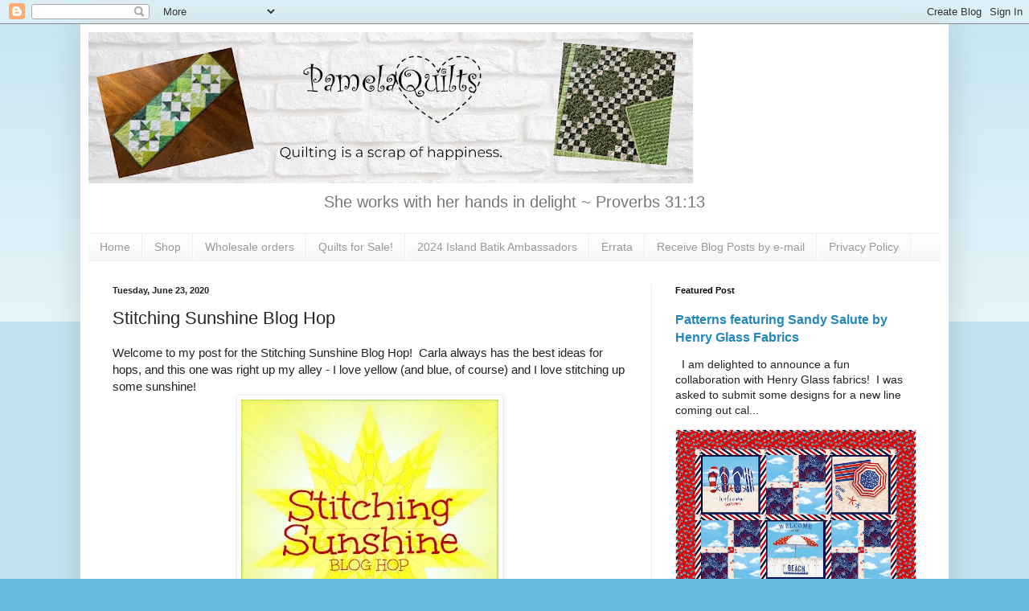

--- FILE ---
content_type: text/html; charset=UTF-8
request_url: https://www.pamelaquilts.com/2020/06/stitching-sunshine-blog-hop.html?showComment=1593002716981
body_size: 26060
content:
<!DOCTYPE html>
<html class='v2' dir='ltr' xmlns='http://www.w3.org/1999/xhtml' xmlns:b='http://www.google.com/2005/gml/b' xmlns:data='http://www.google.com/2005/gml/data' xmlns:expr='http://www.google.com/2005/gml/expr'>
<head>
<link href='https://www.blogger.com/static/v1/widgets/335934321-css_bundle_v2.css' rel='stylesheet' type='text/css'/>
<!-- Global site tag (gtag.js) - Google Analytics -->
<script async='async' src='https://www.googletagmanager.com/gtag/js?id=UA-137165407-1'></script>
<script>
  window.dataLayer = window.dataLayer || [];
  function gtag(){dataLayer.push(arguments);}
  gtag('js', new Date());

  gtag('config', 'UA-137165407-1');
</script>
<meta content='c138c77f13c92854dc5ecfbd6312b81a' name='p:domain_verify'/>
<script src='https://payhip.com/payhip.js' type='text/javascript'></script>
<meta content='width=1100' name='viewport'/>
<meta content='text/html; charset=UTF-8' http-equiv='Content-Type'/>
<meta content='blogger' name='generator'/>
<link href='https://www.pamelaquilts.com/favicon.ico' rel='icon' type='image/x-icon'/>
<link href='https://www.pamelaquilts.com/2020/06/stitching-sunshine-blog-hop.html' rel='canonical'/>
<link rel="alternate" type="application/atom+xml" title="PamelaQuilts - Atom" href="https://www.pamelaquilts.com/feeds/posts/default" />
<link rel="alternate" type="application/rss+xml" title="PamelaQuilts - RSS" href="https://www.pamelaquilts.com/feeds/posts/default?alt=rss" />
<link rel="service.post" type="application/atom+xml" title="PamelaQuilts - Atom" href="https://draft.blogger.com/feeds/20486466/posts/default" />

<link rel="alternate" type="application/atom+xml" title="PamelaQuilts - Atom" href="https://www.pamelaquilts.com/feeds/6421009040995914655/comments/default" />
<!--Can't find substitution for tag [blog.ieCssRetrofitLinks]-->
<link href='https://blogger.googleusercontent.com/img/b/R29vZ2xl/AVvXsEiWBMyTTpZAP__Cv7xdW2m8otxzufinpm4Cs1ujkP8vcf8npeRkBn9fhIK6plj_Va_tK4lFHPpLL6hJQjYm0OWW2458UH1o0NeNU0nhzgTzB92-iSkYu3ADJpMBvxK6kwQLFM3DwA/s320/Stitchingsunshine+with+Creatin+in+the+Sticks.jpg' rel='image_src'/>
<meta content='https://www.pamelaquilts.com/2020/06/stitching-sunshine-blog-hop.html' property='og:url'/>
<meta content='Stitching Sunshine Blog Hop' property='og:title'/>
<meta content='A blog about quilting, creativity, and sewing' property='og:description'/>
<meta content='https://blogger.googleusercontent.com/img/b/R29vZ2xl/AVvXsEiWBMyTTpZAP__Cv7xdW2m8otxzufinpm4Cs1ujkP8vcf8npeRkBn9fhIK6plj_Va_tK4lFHPpLL6hJQjYm0OWW2458UH1o0NeNU0nhzgTzB92-iSkYu3ADJpMBvxK6kwQLFM3DwA/w1200-h630-p-k-no-nu/Stitchingsunshine+with+Creatin+in+the+Sticks.jpg' property='og:image'/>
<title>PamelaQuilts: Stitching Sunshine Blog Hop</title>
<style id='page-skin-1' type='text/css'><!--
/*
-----------------------------------------------
Blogger Template Style
Name:     Simple
Designer: Blogger
URL:      www.blogger.com
----------------------------------------------- */
/* Variable definitions
====================
<Variable name="keycolor" description="Main Color" type="color" default="#66bbdd"/>
<Group description="Page Text" selector="body">
<Variable name="body.font" description="Font" type="font"
default="normal normal 12px Arial, Tahoma, Helvetica, FreeSans, sans-serif"/>
<Variable name="body.text.color" description="Text Color" type="color" default="#222222"/>
</Group>
<Group description="Backgrounds" selector=".body-fauxcolumns-outer">
<Variable name="body.background.color" description="Outer Background" type="color" default="#66bbdd"/>
<Variable name="content.background.color" description="Main Background" type="color" default="#ffffff"/>
<Variable name="header.background.color" description="Header Background" type="color" default="transparent"/>
</Group>
<Group description="Links" selector=".main-outer">
<Variable name="link.color" description="Link Color" type="color" default="#2288bb"/>
<Variable name="link.visited.color" description="Visited Color" type="color" default="#888888"/>
<Variable name="link.hover.color" description="Hover Color" type="color" default="#33aaff"/>
</Group>
<Group description="Blog Title" selector=".header h1">
<Variable name="header.font" description="Font" type="font"
default="normal normal 60px Arial, Tahoma, Helvetica, FreeSans, sans-serif"/>
<Variable name="header.text.color" description="Title Color" type="color" default="#3399bb" />
</Group>
<Group description="Blog Description" selector=".header .description">
<Variable name="description.text.color" description="Description Color" type="color"
default="#777777" />
</Group>
<Group description="Tabs Text" selector=".tabs-inner .widget li a">
<Variable name="tabs.font" description="Font" type="font"
default="normal normal 14px Arial, Tahoma, Helvetica, FreeSans, sans-serif"/>
<Variable name="tabs.text.color" description="Text Color" type="color" default="#999999"/>
<Variable name="tabs.selected.text.color" description="Selected Color" type="color" default="#000000"/>
</Group>
<Group description="Tabs Background" selector=".tabs-outer .PageList">
<Variable name="tabs.background.color" description="Background Color" type="color" default="#f5f5f5"/>
<Variable name="tabs.selected.background.color" description="Selected Color" type="color" default="#eeeeee"/>
</Group>
<Group description="Post Title" selector="h3.post-title, .comments h4">
<Variable name="post.title.font" description="Font" type="font"
default="normal normal 22px Arial, Tahoma, Helvetica, FreeSans, sans-serif"/>
</Group>
<Group description="Date Header" selector=".date-header">
<Variable name="date.header.color" description="Text Color" type="color"
default="#222222"/>
<Variable name="date.header.background.color" description="Background Color" type="color"
default="transparent"/>
<Variable name="date.header.font" description="Text Font" type="font"
default="normal bold 11px Arial, Tahoma, Helvetica, FreeSans, sans-serif"/>
<Variable name="date.header.padding" description="Date Header Padding" type="string" default="inherit"/>
<Variable name="date.header.letterspacing" description="Date Header Letter Spacing" type="string" default="inherit"/>
<Variable name="date.header.margin" description="Date Header Margin" type="string" default="inherit"/>
</Group>
<Group description="Post Footer" selector=".post-footer">
<Variable name="post.footer.text.color" description="Text Color" type="color" default="#666666"/>
<Variable name="post.footer.background.color" description="Background Color" type="color"
default="#f9f9f9"/>
<Variable name="post.footer.border.color" description="Shadow Color" type="color" default="#eeeeee"/>
</Group>
<Group description="Gadgets" selector="h2">
<Variable name="widget.title.font" description="Title Font" type="font"
default="normal bold 11px Arial, Tahoma, Helvetica, FreeSans, sans-serif"/>
<Variable name="widget.title.text.color" description="Title Color" type="color" default="#000000"/>
<Variable name="widget.alternate.text.color" description="Alternate Color" type="color" default="#999999"/>
</Group>
<Group description="Images" selector=".main-inner">
<Variable name="image.background.color" description="Background Color" type="color" default="#ffffff"/>
<Variable name="image.border.color" description="Border Color" type="color" default="#eeeeee"/>
<Variable name="image.text.color" description="Caption Text Color" type="color" default="#222222"/>
</Group>
<Group description="Accents" selector=".content-inner">
<Variable name="body.rule.color" description="Separator Line Color" type="color" default="#eeeeee"/>
<Variable name="tabs.border.color" description="Tabs Border Color" type="color" default="#eeeeee"/>
</Group>
<Variable name="body.background" description="Body Background" type="background"
color="#66bbdd" default="$(color) none repeat scroll top left"/>
<Variable name="body.background.override" description="Body Background Override" type="string" default=""/>
<Variable name="body.background.gradient.cap" description="Body Gradient Cap" type="url"
default="url(https://resources.blogblog.com/blogblog/data/1kt/simple/gradients_light.png)"/>
<Variable name="body.background.gradient.tile" description="Body Gradient Tile" type="url"
default="url(https://resources.blogblog.com/blogblog/data/1kt/simple/body_gradient_tile_light.png)"/>
<Variable name="content.background.color.selector" description="Content Background Color Selector" type="string" default=".content-inner"/>
<Variable name="content.padding" description="Content Padding" type="length" default="10px" min="0" max="100px"/>
<Variable name="content.padding.horizontal" description="Content Horizontal Padding" type="length" default="10px" min="0" max="100px"/>
<Variable name="content.shadow.spread" description="Content Shadow Spread" type="length" default="40px" min="0" max="100px"/>
<Variable name="content.shadow.spread.webkit" description="Content Shadow Spread (WebKit)" type="length" default="5px" min="0" max="100px"/>
<Variable name="content.shadow.spread.ie" description="Content Shadow Spread (IE)" type="length" default="10px" min="0" max="100px"/>
<Variable name="main.border.width" description="Main Border Width" type="length" default="0" min="0" max="10px"/>
<Variable name="header.background.gradient" description="Header Gradient" type="url" default="none"/>
<Variable name="header.shadow.offset.left" description="Header Shadow Offset Left" type="length" default="-1px" min="-50px" max="50px"/>
<Variable name="header.shadow.offset.top" description="Header Shadow Offset Top" type="length" default="-1px" min="-50px" max="50px"/>
<Variable name="header.shadow.spread" description="Header Shadow Spread" type="length" default="1px" min="0" max="100px"/>
<Variable name="header.padding" description="Header Padding" type="length" default="30px" min="0" max="100px"/>
<Variable name="header.border.size" description="Header Border Size" type="length" default="1px" min="0" max="10px"/>
<Variable name="header.bottom.border.size" description="Header Bottom Border Size" type="length" default="1px" min="0" max="10px"/>
<Variable name="header.border.horizontalsize" description="Header Horizontal Border Size" type="length" default="0" min="0" max="10px"/>
<Variable name="description.text.size" description="Description Text Size" type="string" default="140%"/>
<Variable name="tabs.margin.top" description="Tabs Margin Top" type="length" default="0" min="0" max="100px"/>
<Variable name="tabs.margin.side" description="Tabs Side Margin" type="length" default="30px" min="0" max="100px"/>
<Variable name="tabs.background.gradient" description="Tabs Background Gradient" type="url"
default="url(https://resources.blogblog.com/blogblog/data/1kt/simple/gradients_light.png)"/>
<Variable name="tabs.border.width" description="Tabs Border Width" type="length" default="1px" min="0" max="10px"/>
<Variable name="tabs.bevel.border.width" description="Tabs Bevel Border Width" type="length" default="1px" min="0" max="10px"/>
<Variable name="post.margin.bottom" description="Post Bottom Margin" type="length" default="25px" min="0" max="100px"/>
<Variable name="image.border.small.size" description="Image Border Small Size" type="length" default="2px" min="0" max="10px"/>
<Variable name="image.border.large.size" description="Image Border Large Size" type="length" default="5px" min="0" max="10px"/>
<Variable name="page.width.selector" description="Page Width Selector" type="string" default=".region-inner"/>
<Variable name="page.width" description="Page Width" type="string" default="auto"/>
<Variable name="main.section.margin" description="Main Section Margin" type="length" default="15px" min="0" max="100px"/>
<Variable name="main.padding" description="Main Padding" type="length" default="15px" min="0" max="100px"/>
<Variable name="main.padding.top" description="Main Padding Top" type="length" default="30px" min="0" max="100px"/>
<Variable name="main.padding.bottom" description="Main Padding Bottom" type="length" default="30px" min="0" max="100px"/>
<Variable name="paging.background"
color="#ffffff"
description="Background of blog paging area" type="background"
default="transparent none no-repeat scroll top center"/>
<Variable name="footer.bevel" description="Bevel border length of footer" type="length" default="0" min="0" max="10px"/>
<Variable name="mobile.background.overlay" description="Mobile Background Overlay" type="string"
default="transparent none repeat scroll top left"/>
<Variable name="mobile.background.size" description="Mobile Background Size" type="string" default="auto"/>
<Variable name="mobile.button.color" description="Mobile Button Color" type="color" default="#ffffff" />
<Variable name="startSide" description="Side where text starts in blog language" type="automatic" default="left"/>
<Variable name="endSide" description="Side where text ends in blog language" type="automatic" default="right"/>
*/
/* Content
----------------------------------------------- */
body {
font: normal normal 14px Arial, Tahoma, Helvetica, FreeSans, sans-serif;
color: #222222;
background: #66bbdd none repeat scroll top left;
padding: 0 40px 40px 40px;
}
html body .region-inner {
min-width: 0;
max-width: 100%;
width: auto;
}
h2 {
font-size: 22px;
}
a:link {
text-decoration:none;
color: #2288bb;
}
a:visited {
text-decoration:none;
color: #888888;
}
a:hover {
text-decoration:underline;
color: #33aaff;
}
.body-fauxcolumn-outer .fauxcolumn-inner {
background: transparent url(https://resources.blogblog.com/blogblog/data/1kt/simple/body_gradient_tile_light.png) repeat scroll top left;
_background-image: none;
}
.body-fauxcolumn-outer .cap-top {
position: absolute;
z-index: 1;
height: 400px;
width: 100%;
}
.body-fauxcolumn-outer .cap-top .cap-left {
width: 100%;
background: transparent url(https://resources.blogblog.com/blogblog/data/1kt/simple/gradients_light.png) repeat-x scroll top left;
_background-image: none;
}
.content-outer {
-moz-box-shadow: 0 0 40px rgba(0, 0, 0, .15);
-webkit-box-shadow: 0 0 5px rgba(0, 0, 0, .15);
-goog-ms-box-shadow: 0 0 10px #333333;
box-shadow: 0 0 40px rgba(0, 0, 0, .15);
margin-bottom: 1px;
}
.content-inner {
padding: 10px 10px;
}
.content-inner {
background-color: #ffffff;
}
/* Header
----------------------------------------------- */
.header-outer {
background: transparent none repeat-x scroll 0 -400px;
_background-image: none;
}
.Header h1 {
font: normal normal 60px Arial, Tahoma, Helvetica, FreeSans, sans-serif;
color: #3399bb;
text-shadow: -1px -1px 1px rgba(0, 0, 0, .2);
}
.Header h1 a {
color: #3399bb;
}
.Header .description {
font-size: 140%;
color: #777777;
}
.header-inner .Header .titlewrapper {
padding: 22px 30px;
}
.header-inner .Header .descriptionwrapper {
padding: 0 30px;
}
/* Tabs
----------------------------------------------- */
.tabs-inner .section:first-child {
border-top: 1px solid #eeeeee;
}
.tabs-inner .section:first-child ul {
margin-top: -1px;
border-top: 1px solid #eeeeee;
border-left: 0 solid #eeeeee;
border-right: 0 solid #eeeeee;
}
.tabs-inner .widget ul {
background: #f5f5f5 url(https://resources.blogblog.com/blogblog/data/1kt/simple/gradients_light.png) repeat-x scroll 0 -800px;
_background-image: none;
border-bottom: 1px solid #eeeeee;
margin-top: 0;
margin-left: -30px;
margin-right: -30px;
}
.tabs-inner .widget li a {
display: inline-block;
padding: .6em 1em;
font: normal normal 14px Arial, Tahoma, Helvetica, FreeSans, sans-serif;
color: #999999;
border-left: 1px solid #ffffff;
border-right: 1px solid #eeeeee;
}
.tabs-inner .widget li:first-child a {
border-left: none;
}
.tabs-inner .widget li.selected a, .tabs-inner .widget li a:hover {
color: #000000;
background-color: #eeeeee;
text-decoration: none;
}
/* Columns
----------------------------------------------- */
.main-outer {
border-top: 0 solid #eeeeee;
}
.fauxcolumn-left-outer .fauxcolumn-inner {
border-right: 1px solid #eeeeee;
}
.fauxcolumn-right-outer .fauxcolumn-inner {
border-left: 1px solid #eeeeee;
}
/* Headings
----------------------------------------------- */
div.widget > h2,
div.widget h2.title {
margin: 0 0 1em 0;
font: normal bold 11px Arial, Tahoma, Helvetica, FreeSans, sans-serif;
color: #000000;
}
/* Widgets
----------------------------------------------- */
.widget .zippy {
color: #999999;
text-shadow: 2px 2px 1px rgba(0, 0, 0, .1);
}
.widget .popular-posts ul {
list-style: none;
}
/* Posts
----------------------------------------------- */
h2.date-header {
font: normal bold 11px Arial, Tahoma, Helvetica, FreeSans, sans-serif;
}
.date-header span {
background-color: transparent;
color: #222222;
padding: inherit;
letter-spacing: inherit;
margin: inherit;
}
.main-inner {
padding-top: 30px;
padding-bottom: 30px;
}
.main-inner .column-center-inner {
padding: 0 15px;
}
.main-inner .column-center-inner .section {
margin: 0 15px;
}
.post {
margin: 0 0 25px 0;
}
h3.post-title, .comments h4 {
font: normal normal 22px Arial, Tahoma, Helvetica, FreeSans, sans-serif;
margin: .75em 0 0;
}
.post-body {
font-size: 110%;
line-height: 1.4;
position: relative;
}
.post-body img, .post-body .tr-caption-container, .Profile img, .Image img,
.BlogList .item-thumbnail img {
padding: 2px;
background: #ffffff;
border: 1px solid #eeeeee;
-moz-box-shadow: 1px 1px 5px rgba(0, 0, 0, .1);
-webkit-box-shadow: 1px 1px 5px rgba(0, 0, 0, .1);
box-shadow: 1px 1px 5px rgba(0, 0, 0, .1);
}
.post-body img, .post-body .tr-caption-container {
padding: 5px;
}
.post-body .tr-caption-container {
color: #222222;
}
.post-body .tr-caption-container img {
padding: 0;
background: transparent;
border: none;
-moz-box-shadow: 0 0 0 rgba(0, 0, 0, .1);
-webkit-box-shadow: 0 0 0 rgba(0, 0, 0, .1);
box-shadow: 0 0 0 rgba(0, 0, 0, .1);
}
.post-header {
margin: 0 0 1.5em;
line-height: 1.6;
font-size: 90%;
}
.post-footer {
margin: 20px -2px 0;
padding: 5px 10px;
color: #666666;
background-color: #f9f9f9;
border-bottom: 1px solid #eeeeee;
line-height: 1.6;
font-size: 90%;
}
#comments .comment-author {
padding-top: 1.5em;
border-top: 1px solid #eeeeee;
background-position: 0 1.5em;
}
#comments .comment-author:first-child {
padding-top: 0;
border-top: none;
}
.avatar-image-container {
margin: .2em 0 0;
}
#comments .avatar-image-container img {
border: 1px solid #eeeeee;
}
/* Comments
----------------------------------------------- */
.comments .comments-content .icon.blog-author {
background-repeat: no-repeat;
background-image: url([data-uri]);
}
.comments .comments-content .loadmore a {
border-top: 1px solid #999999;
border-bottom: 1px solid #999999;
}
.comments .comment-thread.inline-thread {
background-color: #f9f9f9;
}
.comments .continue {
border-top: 2px solid #999999;
}
/* Accents
---------------------------------------------- */
.section-columns td.columns-cell {
border-left: 1px solid #eeeeee;
}
.blog-pager {
background: transparent none no-repeat scroll top center;
}
.blog-pager-older-link, .home-link,
.blog-pager-newer-link {
background-color: #ffffff;
padding: 5px;
}
.footer-outer {
border-top: 0 dashed #bbbbbb;
}
/* Mobile
----------------------------------------------- */
body.mobile  {
background-size: auto;
}
.mobile .body-fauxcolumn-outer {
background: transparent none repeat scroll top left;
}
.mobile .body-fauxcolumn-outer .cap-top {
background-size: 100% auto;
}
.mobile .content-outer {
-webkit-box-shadow: 0 0 3px rgba(0, 0, 0, .15);
box-shadow: 0 0 3px rgba(0, 0, 0, .15);
}
.mobile .tabs-inner .widget ul {
margin-left: 0;
margin-right: 0;
}
.mobile .post {
margin: 0;
}
.mobile .main-inner .column-center-inner .section {
margin: 0;
}
.mobile .date-header span {
padding: 0.1em 10px;
margin: 0 -10px;
}
.mobile h3.post-title {
margin: 0;
}
.mobile .blog-pager {
background: transparent none no-repeat scroll top center;
}
.mobile .footer-outer {
border-top: none;
}
.mobile .main-inner, .mobile .footer-inner {
background-color: #ffffff;
}
.mobile-index-contents {
color: #222222;
}
.mobile-link-button {
background-color: #2288bb;
}
.mobile-link-button a:link, .mobile-link-button a:visited {
color: #ffffff;
}
.mobile .tabs-inner .section:first-child {
border-top: none;
}
.mobile .tabs-inner .PageList .widget-content {
background-color: #eeeeee;
color: #000000;
border-top: 1px solid #eeeeee;
border-bottom: 1px solid #eeeeee;
}
.mobile .tabs-inner .PageList .widget-content .pagelist-arrow {
border-left: 1px solid #eeeeee;
}
.Header {
text-align: center;
}
.entry-content:after {
content: url(https://blogger.googleusercontent.com/img/b/R29vZ2xl/AVvXsEhNyFFZM-PVv8Oo4906vhZ_2uEaM1F0wzvS_ixzIreGC-p9CXH0AtVlCG8Uw3d8AtCDDTvMmgqfpT9f-auXwCCm5oMTZD6i-TxSt2Y8IsH1epSgHCSZQ3Kv9aQe1HtEb9F2mKZZLw/s200/Pattern+Logo.png);
centre left: 50px;
}
--></style>
<style id='template-skin-1' type='text/css'><!--
body {
min-width: 1080px;
}
.content-outer, .content-fauxcolumn-outer, .region-inner {
min-width: 1080px;
max-width: 1080px;
_width: 1080px;
}
.main-inner .columns {
padding-left: 0px;
padding-right: 360px;
}
.main-inner .fauxcolumn-center-outer {
left: 0px;
right: 360px;
/* IE6 does not respect left and right together */
_width: expression(this.parentNode.offsetWidth -
parseInt("0px") -
parseInt("360px") + 'px');
}
.main-inner .fauxcolumn-left-outer {
width: 0px;
}
.main-inner .fauxcolumn-right-outer {
width: 360px;
}
.main-inner .column-left-outer {
width: 0px;
right: 100%;
margin-left: -0px;
}
.main-inner .column-right-outer {
width: 360px;
margin-right: -360px;
}
#layout {
min-width: 0;
}
#layout .content-outer {
min-width: 0;
width: 800px;
}
#layout .region-inner {
min-width: 0;
width: auto;
}
--></style>
<script type='text/javascript'>
        (function(i,s,o,g,r,a,m){i['GoogleAnalyticsObject']=r;i[r]=i[r]||function(){
        (i[r].q=i[r].q||[]).push(arguments)},i[r].l=1*new Date();a=s.createElement(o),
        m=s.getElementsByTagName(o)[0];a.async=1;a.src=g;m.parentNode.insertBefore(a,m)
        })(window,document,'script','https://www.google-analytics.com/analytics.js','ga');
        ga('create', 'UA-6945583-2', 'auto', 'blogger');
        ga('blogger.send', 'pageview');
      </script>
<script async='async' src='//pagead2.googlesyndication.com/pagead/js/adsbygoogle.js'></script>
<script>
     (adsbygoogle = window.adsbygoogle || []).push({
          google_ad_client: "ca-pub-6729515070052050",
          enable_page_level_ads: true
     });
</script>
<link href='https://draft.blogger.com/dyn-css/authorization.css?targetBlogID=20486466&amp;zx=bda384d1-9eeb-4ab3-a9f2-29aebb2b52e3' media='none' onload='if(media!=&#39;all&#39;)media=&#39;all&#39;' rel='stylesheet'/><noscript><link href='https://draft.blogger.com/dyn-css/authorization.css?targetBlogID=20486466&amp;zx=bda384d1-9eeb-4ab3-a9f2-29aebb2b52e3' rel='stylesheet'/></noscript>
<meta name='google-adsense-platform-account' content='ca-host-pub-1556223355139109'/>
<meta name='google-adsense-platform-domain' content='blogspot.com'/>

<!-- data-ad-client=ca-pub-6729515070052050 -->

</head>
<body class='loading'>
<div class='navbar section' id='navbar'><div class='widget Navbar' data-version='1' id='Navbar1'><script type="text/javascript">
    function setAttributeOnload(object, attribute, val) {
      if(window.addEventListener) {
        window.addEventListener('load',
          function(){ object[attribute] = val; }, false);
      } else {
        window.attachEvent('onload', function(){ object[attribute] = val; });
      }
    }
  </script>
<div id="navbar-iframe-container"></div>
<script type="text/javascript" src="https://apis.google.com/js/platform.js"></script>
<script type="text/javascript">
      gapi.load("gapi.iframes:gapi.iframes.style.bubble", function() {
        if (gapi.iframes && gapi.iframes.getContext) {
          gapi.iframes.getContext().openChild({
              url: 'https://draft.blogger.com/navbar/20486466?po\x3d6421009040995914655\x26origin\x3dhttps://www.pamelaquilts.com',
              where: document.getElementById("navbar-iframe-container"),
              id: "navbar-iframe"
          });
        }
      });
    </script><script type="text/javascript">
(function() {
var script = document.createElement('script');
script.type = 'text/javascript';
script.src = '//pagead2.googlesyndication.com/pagead/js/google_top_exp.js';
var head = document.getElementsByTagName('head')[0];
if (head) {
head.appendChild(script);
}})();
</script>
</div></div>
<div class='body-fauxcolumns'>
<div class='fauxcolumn-outer body-fauxcolumn-outer'>
<div class='cap-top'>
<div class='cap-left'></div>
<div class='cap-right'></div>
</div>
<div class='fauxborder-left'>
<div class='fauxborder-right'></div>
<div class='fauxcolumn-inner'>
</div>
</div>
<div class='cap-bottom'>
<div class='cap-left'></div>
<div class='cap-right'></div>
</div>
</div>
</div>
<div class='content'>
<div class='content-fauxcolumns'>
<div class='fauxcolumn-outer content-fauxcolumn-outer'>
<div class='cap-top'>
<div class='cap-left'></div>
<div class='cap-right'></div>
</div>
<div class='fauxborder-left'>
<div class='fauxborder-right'></div>
<div class='fauxcolumn-inner'>
</div>
</div>
<div class='cap-bottom'>
<div class='cap-left'></div>
<div class='cap-right'></div>
</div>
</div>
</div>
<div class='content-outer'>
<div class='content-cap-top cap-top'>
<div class='cap-left'></div>
<div class='cap-right'></div>
</div>
<div class='fauxborder-left content-fauxborder-left'>
<div class='fauxborder-right content-fauxborder-right'></div>
<div class='content-inner'>
<header>
<div class='header-outer'>
<div class='header-cap-top cap-top'>
<div class='cap-left'></div>
<div class='cap-right'></div>
</div>
<div class='fauxborder-left header-fauxborder-left'>
<div class='fauxborder-right header-fauxborder-right'></div>
<div class='region-inner header-inner'>
<div class='header section' id='header'><div class='widget Header' data-version='1' id='Header1'>
<div id='header-inner'>
<a href='https://www.pamelaquilts.com/' style='display: block'>
<img alt='PamelaQuilts' height='188px; ' id='Header1_headerimg' src='https://blogger.googleusercontent.com/img/a/AVvXsEitZ3_rCO3KNeOI1VAQvK_7JORWjZqc1nL3ZIwEyTwPr_0GGUhAItKsKVfvoHxkytGmBGxZ_pJU7zT8jLjVPAysyKanMC2HaueTU_ItM9EAZOlVOrK0HGQVdabzEI3N29cxQvUsSVq5M7RI5PMoSG6X4_YveF2pUGdf-fzabpp4AkrDTPwKYbk=s752' style='display: block' width='752px; '/>
</a>
<div class='descriptionwrapper'>
<p class='description'><span>She works with her hands in delight ~ Proverbs 31:13</span></p>
</div>
</div>
</div></div>
</div>
</div>
<div class='header-cap-bottom cap-bottom'>
<div class='cap-left'></div>
<div class='cap-right'></div>
</div>
</div>
</header>
<div class='tabs-outer'>
<div class='tabs-cap-top cap-top'>
<div class='cap-left'></div>
<div class='cap-right'></div>
</div>
<div class='fauxborder-left tabs-fauxborder-left'>
<div class='fauxborder-right tabs-fauxborder-right'></div>
<div class='region-inner tabs-inner'>
<div class='tabs section' id='crosscol'><div class='widget PageList' data-version='1' id='PageList1'>
<h2>Pages</h2>
<div class='widget-content'>
<ul>
<li>
<a href='https://www.pamelaquilts.com/'>Home</a>
</li>
<li>
<a href='https://shop.pamelaquilts.com/'>Shop</a>
</li>
<li>
<a href='https://www.pamelaquilts.com/p/wholesale-orders.html'>Wholesale orders</a>
</li>
<li>
<a href='https://www.etsy.com/shop/PamelaQuiltStudio'>Quilts for Sale!</a>
</li>
<li>
<a href='https://www.pamelaquilts.com/p/2024-island-batik-ambassadors.html'>2024 Island Batik Ambassadors</a>
</li>
<li>
<a href='https://www.pamelaquilts.com/p/eratta.html'>Errata</a>
</li>
<li>
<a href='https://www.pamelaquilts.com/p/receive-blog-posts-by-e-mail.html'>Receive Blog Posts by e-mail</a>
</li>
<li>
<a href='https://www.pamelaquilts.com/p/privacy-policy.html'>Privacy Policy</a>
</li>
</ul>
<div class='clear'></div>
</div>
</div></div>
<div class='tabs no-items section' id='crosscol-overflow'></div>
</div>
</div>
<div class='tabs-cap-bottom cap-bottom'>
<div class='cap-left'></div>
<div class='cap-right'></div>
</div>
</div>
<div class='main-outer'>
<div class='main-cap-top cap-top'>
<div class='cap-left'></div>
<div class='cap-right'></div>
</div>
<div class='fauxborder-left main-fauxborder-left'>
<div class='fauxborder-right main-fauxborder-right'></div>
<div class='region-inner main-inner'>
<div class='columns fauxcolumns'>
<div class='fauxcolumn-outer fauxcolumn-center-outer'>
<div class='cap-top'>
<div class='cap-left'></div>
<div class='cap-right'></div>
</div>
<div class='fauxborder-left'>
<div class='fauxborder-right'></div>
<div class='fauxcolumn-inner'>
</div>
</div>
<div class='cap-bottom'>
<div class='cap-left'></div>
<div class='cap-right'></div>
</div>
</div>
<div class='fauxcolumn-outer fauxcolumn-left-outer'>
<div class='cap-top'>
<div class='cap-left'></div>
<div class='cap-right'></div>
</div>
<div class='fauxborder-left'>
<div class='fauxborder-right'></div>
<div class='fauxcolumn-inner'>
</div>
</div>
<div class='cap-bottom'>
<div class='cap-left'></div>
<div class='cap-right'></div>
</div>
</div>
<div class='fauxcolumn-outer fauxcolumn-right-outer'>
<div class='cap-top'>
<div class='cap-left'></div>
<div class='cap-right'></div>
</div>
<div class='fauxborder-left'>
<div class='fauxborder-right'></div>
<div class='fauxcolumn-inner'>
</div>
</div>
<div class='cap-bottom'>
<div class='cap-left'></div>
<div class='cap-right'></div>
</div>
</div>
<!-- corrects IE6 width calculation -->
<div class='columns-inner'>
<div class='column-center-outer'>
<div class='column-center-inner'>
<div class='main section' id='main'><div class='widget Blog' data-version='1' id='Blog1'>
<div class='blog-posts hfeed'>

          <div class="date-outer">
        
<h2 class='date-header'><span>Tuesday, June 23, 2020</span></h2>

          <div class="date-posts">
        
<div class='post-outer'>
<div class='post hentry' itemprop='blogPost' itemscope='itemscope' itemtype='http://schema.org/BlogPosting'>
<meta content='https://blogger.googleusercontent.com/img/b/R29vZ2xl/AVvXsEiWBMyTTpZAP__Cv7xdW2m8otxzufinpm4Cs1ujkP8vcf8npeRkBn9fhIK6plj_Va_tK4lFHPpLL6hJQjYm0OWW2458UH1o0NeNU0nhzgTzB92-iSkYu3ADJpMBvxK6kwQLFM3DwA/s320/Stitchingsunshine+with+Creatin+in+the+Sticks.jpg' itemprop='image_url'/>
<meta content='20486466' itemprop='blogId'/>
<meta content='6421009040995914655' itemprop='postId'/>
<a name='6421009040995914655'></a>
<h3 class='post-title entry-title' itemprop='name'>
Stitching Sunshine Blog Hop
</h3>
<div class='post-header'>
<div class='post-header-line-1'></div>
</div>
<div class='post-body entry-content' id='post-body-6421009040995914655' itemprop='description articleBody'>
Welcome to my post for the Stitching Sunshine Blog Hop!&nbsp; Carla always has the best ideas for hops, and this one was right up my alley - I love yellow (and blue, of course) and I love stitching up some sunshine!<div class="separator" style="clear: both; text-align: center;"><a href="https://blogger.googleusercontent.com/img/b/R29vZ2xl/AVvXsEiWBMyTTpZAP__Cv7xdW2m8otxzufinpm4Cs1ujkP8vcf8npeRkBn9fhIK6plj_Va_tK4lFHPpLL6hJQjYm0OWW2458UH1o0NeNU0nhzgTzB92-iSkYu3ADJpMBvxK6kwQLFM3DwA/s400/Stitchingsunshine+with+Creatin+in+the+Sticks.jpg" imageanchor="1" style="margin-left: 1em; margin-right: 1em;"><img border="0" data-original-height="400" data-original-width="400" height="320" src="https://blogger.googleusercontent.com/img/b/R29vZ2xl/AVvXsEiWBMyTTpZAP__Cv7xdW2m8otxzufinpm4Cs1ujkP8vcf8npeRkBn9fhIK6plj_Va_tK4lFHPpLL6hJQjYm0OWW2458UH1o0NeNU0nhzgTzB92-iSkYu3ADJpMBvxK6kwQLFM3DwA/s320-rw/Stitchingsunshine+with+Creatin+in+the+Sticks.jpg" /></a></div><div>So, of couse I jumped in with anticipation!&nbsp; We've had a fairly gloomy spring here on the Oregon coast, so it was fun to play with some bright yellow fabrics.</div><div><br /></div><div>I had the perfect collection I wanted to work with - most of a Sunny Side Up fat quarter collection from <a href="https://islandbatik.com/" target="_blank">Island Batik</a>, plus the scraps I had left from making a pattern sample for the Spring/Summer 2019 catalog using the same collection.&nbsp; My pattern is called <a href="https://www.etsy.com/listing/773167793/may-roses-pdf-quilt-pattern-yellow-and" target="_blank">May Roses</a>, and I had some blocks left from making a smaller sample for my local quilt shop as well, so I added those to the mix to see what I could come up with.</div><div class="separator" style="clear: both; text-align: center;"><a href="https://blogger.googleusercontent.com/img/b/R29vZ2xl/AVvXsEg-D0XTZvceDzKrVQ_yjyzq3jn8DGv2xBepgFbaoVe51YsGS4XGSg5RwIh_k9w0RptEJAPX9AdIY9bIrL0mohi3ekAbHHtMOpnB8QJ3_JtJcbvRiz8yrlOp4etTZUczrrm-W1aAFw/s3024/IMG_1429.jpg" imageanchor="1" style="margin-left: 1em; margin-right: 1em;"><img border="0" data-original-height="3024" data-original-width="3024" height="320" src="https://blogger.googleusercontent.com/img/b/R29vZ2xl/AVvXsEg-D0XTZvceDzKrVQ_yjyzq3jn8DGv2xBepgFbaoVe51YsGS4XGSg5RwIh_k9w0RptEJAPX9AdIY9bIrL0mohi3ekAbHHtMOpnB8QJ3_JtJcbvRiz8yrlOp4etTZUczrrm-W1aAFw/s320-rw/IMG_1429.jpg" /></a></div><div>I started out by working with my leftover blocks and made a little wallhanging sized quilt:</div><div class="separator" style="clear: both; text-align: center;"><a href="https://blogger.googleusercontent.com/img/b/R29vZ2xl/AVvXsEjP68gIvbTAuEJSrLky0sDI3sZycmtulg0LWIF2xgWjdQ7QcVBrYnJ5iYRQvbObQmTlJaEJFFIoauwuNOr7wJiqqXqM_rjlUAF9w_acNF_C_-U-heyzV_KplQKi1rd39vBjH3maRw/s4032/IMG_4113.jpg" imageanchor="1" style="margin-left: 1em; margin-right: 1em;"><img border="0" data-original-height="4032" data-original-width="3024" height="320" src="https://blogger.googleusercontent.com/img/b/R29vZ2xl/AVvXsEjP68gIvbTAuEJSrLky0sDI3sZycmtulg0LWIF2xgWjdQ7QcVBrYnJ5iYRQvbObQmTlJaEJFFIoauwuNOr7wJiqqXqM_rjlUAF9w_acNF_C_-U-heyzV_KplQKi1rd39vBjH3maRw/s320-rw/IMG_4113.jpg" /></a></div><div>And then I only had 3 more blocks left, so I thought a little table runner might be a fun idea.</div><div class="separator" style="clear: both; text-align: center;"><a href="https://blogger.googleusercontent.com/img/b/R29vZ2xl/AVvXsEiKsoRL6mC2QfkZX7oWQqX3WjNLF50WpJhjenJElLCJ6d9CE3FHnro7jvSslzjPKFuxejeTbLIMe_Gdvb6VwiQPdUJNYl-ou758UjrTxGz4xazzQYaqE3-SdNJGvUVGCXbOpdkBGg/s4032/IMG_4100.jpg" imageanchor="1" style="margin-left: 1em; margin-right: 1em;"><img border="0" data-original-height="4032" data-original-width="3024" height="320" src="https://blogger.googleusercontent.com/img/b/R29vZ2xl/AVvXsEiKsoRL6mC2QfkZX7oWQqX3WjNLF50WpJhjenJElLCJ6d9CE3FHnro7jvSslzjPKFuxejeTbLIMe_Gdvb6VwiQPdUJNYl-ou758UjrTxGz4xazzQYaqE3-SdNJGvUVGCXbOpdkBGg/s320-rw/IMG_4100.jpg" /></a></div><div>Oh yes, that definitely adds a touch of sunshine to my dining room!&nbsp; Next I decided to tackle some of those fat quarters.&nbsp; Hmm....how about a little baby size quilt using my <a href="https://www.etsy.com/listing/120837684/cityscape-modern-quilt-pattern-pdf-file" target="_blank">CityScape pattern</a>?</div><div><br /></div><div class="separator" style="clear: both; text-align: center;"><a href="https://blogger.googleusercontent.com/img/b/R29vZ2xl/AVvXsEik8kZ40IOpJgYxR4T2JkXyjCBu2z1ayngkUQIjlwrD8a-fIdyGxTmt3YMNM3ZxkcDMfYZfHGwB1CJFNIZOOrz77YOrFKlEo0vfzEyN1nm0Puu_tHlfNNgv6EYZ6moob-4kFVOD8g/s4032/IMG_4260.jpg" imageanchor="1" style="margin-left: 1em; margin-right: 1em;"><img border="0" data-original-height="4032" data-original-width="3024" height="320" src="https://blogger.googleusercontent.com/img/b/R29vZ2xl/AVvXsEik8kZ40IOpJgYxR4T2JkXyjCBu2z1ayngkUQIjlwrD8a-fIdyGxTmt3YMNM3ZxkcDMfYZfHGwB1CJFNIZOOrz77YOrFKlEo0vfzEyN1nm0Puu_tHlfNNgv6EYZ6moob-4kFVOD8g/s320-rw/IMG_4260.jpg" /></a></div><div>First I needed to find 7 fat quarters with no chunks cut out of them.&nbsp; Then the fun of piecing could start!</div><div class="separator" style="clear: both; text-align: center;"><a href="https://blogger.googleusercontent.com/img/b/R29vZ2xl/AVvXsEg0vrzf42aug4LQrIogegOnZ6ex7dkWnYQFYR_9Ta8iHQjTTdGgnoZJKmu6YFv8IwkJKkG5LPDCMnDAxhuaKfzM9TDN5G33_w9grJo-7aKG2-29vpLgBcfKW2e9cQNDrn0cm2FPnw/s4032/IMG_4265.jpg" imageanchor="1" style="margin-left: 1em; margin-right: 1em;"><img border="0" data-original-height="4032" data-original-width="3024" height="320" src="https://blogger.googleusercontent.com/img/b/R29vZ2xl/AVvXsEg0vrzf42aug4LQrIogegOnZ6ex7dkWnYQFYR_9Ta8iHQjTTdGgnoZJKmu6YFv8IwkJKkG5LPDCMnDAxhuaKfzM9TDN5G33_w9grJo-7aKG2-29vpLgBcfKW2e9cQNDrn0cm2FPnw/s320-rw/IMG_4265.jpg" /></a></div><div>I decided to use some solid gray for the sashing - it gives a nice calming effect.</div><div class="separator" style="clear: both; text-align: center;"><a href="https://blogger.googleusercontent.com/img/b/R29vZ2xl/AVvXsEj0Mb42EuWyVh5VXNKUmc-VLPtEbIOj5uF2-8RXaQMDp6QZh5ymmAONIcVsBPNuCGwOYpoTYwGCgg1GX7gaAfbxCBFVZ47Urbp75qwgzUlxoyG5KTHRv8RXfVi1nl8NPbiyHFqnTg/s3024/IMG_4871.jpg" imageanchor="1" style="margin-left: 1em; margin-right: 1em;"><img border="0" data-original-height="3024" data-original-width="3024" height="320" src="https://blogger.googleusercontent.com/img/b/R29vZ2xl/AVvXsEj0Mb42EuWyVh5VXNKUmc-VLPtEbIOj5uF2-8RXaQMDp6QZh5ymmAONIcVsBPNuCGwOYpoTYwGCgg1GX7gaAfbxCBFVZ47Urbp75qwgzUlxoyG5KTHRv8RXfVi1nl8NPbiyHFqnTg/s320-rw/IMG_4871.jpg" /></a></div><div>I quited it in yellow thread with an overall meander.&nbsp; Don't you love those blue strawberries on a yellow background?</div><div class="separator" style="clear: both; text-align: center;"><a href="https://blogger.googleusercontent.com/img/b/R29vZ2xl/AVvXsEhzP9BuuzDJkqtUNb7I1xJJAEqtXsNJnGr6-wkjhqSoCWz15gD2Ev3WSsWYWvp9p1hTpRexN0sUKdsT-cLm7cryp5aUmPbH5OvaTYQfZxwzm_PpIJPJ6oJkzAM27a2DHoanjlJAIw/s4032/IMG_4861.jpg" imageanchor="1" style="margin-left: 1em; margin-right: 1em;"><img border="0" data-original-height="4032" data-original-width="3024" height="320" src="https://blogger.googleusercontent.com/img/b/R29vZ2xl/AVvXsEhzP9BuuzDJkqtUNb7I1xJJAEqtXsNJnGr6-wkjhqSoCWz15gD2Ev3WSsWYWvp9p1hTpRexN0sUKdsT-cLm7cryp5aUmPbH5OvaTYQfZxwzm_PpIJPJ6oJkzAM27a2DHoanjlJAIw/s320-rw/IMG_4861.jpg" /></a></div><div>Love it!&nbsp; But I still have a lot of fabric left, so maybe one more project?&nbsp; Well, I'm on a roll with remaking some patterns so how about <a href="https://www.etsy.com/listing/802460942/daisy-garland-quilt-pattern-printed-copy" target="_blank">Daisy Garland</a>?&nbsp; I found a few more whole fat quarters and got to work again...</div><div class="separator" style="clear: both; text-align: center;"><a href="https://blogger.googleusercontent.com/img/b/R29vZ2xl/AVvXsEgyctPwoJH9a2ygV2266ECJEowJ1LgZC-1Akbx3A16Y2eLCLSJQWqc7R0oHGl77rUXfAQnuKMpPeslS8aWLKg6T7CENxfGM6UMJxexUMM4JpbIEZrgjuEm8e7LIxwmNv7tqORrH5g/s4032/IMG_4901.jpg" imageanchor="1" style="margin-left: 1em; margin-right: 1em;"><img border="0" data-original-height="3024" data-original-width="4032" src="https://blogger.googleusercontent.com/img/b/R29vZ2xl/AVvXsEgyctPwoJH9a2ygV2266ECJEowJ1LgZC-1Akbx3A16Y2eLCLSJQWqc7R0oHGl77rUXfAQnuKMpPeslS8aWLKg6T7CENxfGM6UMJxexUMM4JpbIEZrgjuEm8e7LIxwmNv7tqORrH5g/s320-rw/IMG_4901.jpg" width="320" /></a></div><div><br /></div><div>Pretty!&nbsp; By now I was getting close to deadline time, and decided to quilt this one in an easy swirl in a light blue thread.</div><div class="separator" style="clear: both; text-align: center;"><a href="https://blogger.googleusercontent.com/img/b/R29vZ2xl/AVvXsEjc1KKJ0AGvE0MF7qwJ53-1taL74VOoyU7u1lPnxehlh4UGu5Wia2_H5SEsAiHE8Wexcm72vOoD_xXf-iU5vPBNhKrNjiyFlZdRgRqLuAlvyzuFyZ9aYmzeoy-PIMk58R8e4l9yzQ/s4032/IMG_5078.jpg" imageanchor="1" style="margin-left: 1em; margin-right: 1em;"><img border="0" data-original-height="4032" data-original-width="3024" height="320" src="https://blogger.googleusercontent.com/img/b/R29vZ2xl/AVvXsEjc1KKJ0AGvE0MF7qwJ53-1taL74VOoyU7u1lPnxehlh4UGu5Wia2_H5SEsAiHE8Wexcm72vOoD_xXf-iU5vPBNhKrNjiyFlZdRgRqLuAlvyzuFyZ9aYmzeoy-PIMk58R8e4l9yzQ/s320-rw/IMG_5078.jpg" /></a></div><div><br /></div><div>And this morning I got some pictures of it in the sunshine - so nice.&nbsp;</div><div><br /></div><div class="separator" style="clear: both; text-align: center;"><a href="https://blogger.googleusercontent.com/img/b/R29vZ2xl/AVvXsEg7I-YlMrvlnsaBF_pRGWzZ2KzKhOSGNUB1aRusffN_3ojjmXl3a9fD0EW-Q4V1tkDhuJwjd2wj7iJyJoJTHg3W4MSPWh15oXfk_XJp_pHNGPg3d5IFgek42rE9pj9vd0jTv6L8ug/s4032/IMG_5074.jpg" imageanchor="1" style="margin-left: 1em; margin-right: 1em;"><img border="0" data-original-height="4032" data-original-width="3024" height="320" src="https://blogger.googleusercontent.com/img/b/R29vZ2xl/AVvXsEg7I-YlMrvlnsaBF_pRGWzZ2KzKhOSGNUB1aRusffN_3ojjmXl3a9fD0EW-Q4V1tkDhuJwjd2wj7iJyJoJTHg3W4MSPWh15oXfk_XJp_pHNGPg3d5IFgek42rE9pj9vd0jTv6L8ug/s320-rw/IMG_5074.jpg" /></a></div><div>Four projects finished with!&nbsp; That's a lot of sunshine!&nbsp; But....</div><div class="separator" style="clear: both; text-align: center;"><a href="https://blogger.googleusercontent.com/img/b/R29vZ2xl/AVvXsEin-e7F93kqWfU_iI98JgVO9msB2m0H5easx54dwvFqTlanDBQ3ga78FKcCFJcKIoJZyh3xJpDeEPi8y058Y1DcAh-AUKwHpDh9gV7Y04yHmhIDTOgKtiIVyyBIs7Eje_MmsqSc-w/s4032/IMG_5084.jpg" imageanchor="1" style="margin-left: 1em; margin-right: 1em;"><img border="0" data-original-height="4032" data-original-width="3024" height="320" src="https://blogger.googleusercontent.com/img/b/R29vZ2xl/AVvXsEin-e7F93kqWfU_iI98JgVO9msB2m0H5easx54dwvFqTlanDBQ3ga78FKcCFJcKIoJZyh3xJpDeEPi8y058Y1DcAh-AUKwHpDh9gV7Y04yHmhIDTOgKtiIVyyBIs7Eje_MmsqSc-w/s320-rw/IMG_5084.jpg" /></a></div><div>I still have a big stack of scraps!&nbsp; I've decided to use these to make a quilt from Bonnie Hunter's String Fling book.&nbsp; Blue Skies is going to be a fun summer project, so I'll be Stitching Sunshine for the next few months it looks like.</div><div><br /></div><div>Thanks, Carla for hosting this hop!&nbsp; Hope everyone else has had as much fun stitching sunshine as I have!&nbsp; Make sure to visit the other blogs on today's schedule:</div><div><br /></div><div><div style="font-family: Arial, Tahoma, Helvetica, FreeSans, sans-serif; font-size: 15.4px; text-align: center;"><span style="font-family: arial, helvetica, sans-serif;"><u><b>Wednesday, June 24th</b></u></span></div><div style="font-family: Arial, Tahoma, Helvetica, FreeSans, sans-serif; font-size: 15.4px; text-align: center;"><span style="font-family: arial, helvetica, sans-serif;"><u><br /></u></span></div><div style="font-family: Arial, Tahoma, Helvetica, FreeSans, sans-serif; font-size: 15.4px; text-align: center;"><span style="background-color: white; text-align: start;"><span style="font-family: arial, helvetica, sans-serif;"><a href="https://www.moosestashquilting.com/" style="color: #ff673e; text-decoration-line: none;" target="_blank">MooseStashQuilting</a></span></span></div><div style="font-family: Arial, Tahoma, Helvetica, FreeSans, sans-serif; font-size: 15.4px; text-align: center;"><span style="background-color: white;"><span style="font-family: arial, helvetica, sans-serif;"><a href="https://www.pamelaquilts.com/" style="color: #ff673e; text-decoration-line: none;" target="_blank">PamelaQuilts</a>&nbsp;(Me)</span></span></div><div style="font-family: Arial, Tahoma, Helvetica, FreeSans, sans-serif; font-size: 15.4px; text-align: center;"><span style="background-color: white; text-align: left;"><span style="font-family: arial, helvetica, sans-serif;"><a href="https://podunkpretties.blogspot.com/" style="color: #ff673e; text-decoration-line: none;" target="_blank">Podunk Pretties</a></span></span></div><div style="font-family: Arial, Tahoma, Helvetica, FreeSans, sans-serif; font-size: 15.4px; text-align: center;"><span style="background-color: white;"><span style="font-family: arial, helvetica, sans-serif;"><a href="https://homespunhannahblog.blogspot.com/" style="color: #ff673e; text-decoration-line: none;" target="_blank">Homespun Hannah's Blog</a></span></span><br /><span style="background-color: white; font-family: arial, helvetica, sans-serif;"><span style="text-align: start;"><a href="http://www.mtnmommy2.blogspot.com/" style="color: #ff673e; text-decoration-line: none;" target="_blank">Ridge Top Quilts</a></span></span><br /><span style="background-color: white; font-family: arial, helvetica, sans-serif;"><span style="text-align: start;"><a href="https://bethstrand.wordpress.com/" style="color: #ff673e; text-decoration-line: none;" target="_blank">Words &amp; Stitches</a></span></span><br /><span style="background-color: white; font-family: arial, helvetica, sans-serif;"><span style="text-align: start;"><a href="http://www.storiedquilts.com/" style="color: #ff673e; text-decoration-line: none;" target="_blank">Storied Quilts</a></span></span><br /><span style="background-color: white; font-family: arial, helvetica, sans-serif;"><span style="text-align: start;"><a href="http://www.mspdesignsusa.com/" style="color: #ff673e; text-decoration-line: none;" target="_blank">Ms P Designs USA</a></span></span><br /><span style="background-color: white; font-family: arial, helvetica, sans-serif;"><a href="http://selinaquilts.blogspot.com/" style="color: #ff673e; text-decoration-line: none;" target="_blank">selina quilts</a></span></div></div><div style="font-family: Arial, Tahoma, Helvetica, FreeSans, sans-serif; font-size: 15.4px; text-align: center;"><br /></div><div style="font-family: Arial, Tahoma, Helvetica, FreeSans, sans-serif; font-size: 15.4px; text-align: left;">Don't forget to stop by Carla's Blog to enter a giveaway, too!&nbsp; <a href="https://createinthesticks.blogspot.com/2020/06/its-day-1-of-stitching-sunshine-blog-hop.html" target="_blank">Creating in the Sticks</a> is full of sushine and happy quilting!&nbsp; Make sure to tell her thanks for hosting!</div>
<div style='clear: both;'></div>
</div>
<div class='post-footer'>
<div class='post-footer-line post-footer-line-1'><span class='post-author vcard'>
Posted by
<span class='fn' itemprop='author' itemscope='itemscope' itemtype='http://schema.org/Person'>
<meta content='https://draft.blogger.com/profile/01426113785382986298' itemprop='url'/>
<a class='g-profile' href='https://draft.blogger.com/profile/01426113785382986298' rel='author' title='author profile'>
<span itemprop='name'>Pamela</span>
</a>
</span>
</span>
<span class='post-timestamp'>
at
<meta content='https://www.pamelaquilts.com/2020/06/stitching-sunshine-blog-hop.html' itemprop='url'/>
<a class='timestamp-link' href='https://www.pamelaquilts.com/2020/06/stitching-sunshine-blog-hop.html' rel='bookmark' title='permanent link'><abbr class='published' itemprop='datePublished' title='2020-06-23T01:00:00-07:00'>Tuesday, June 23, 2020</abbr></a>
</span>
<span class='post-comment-link'>
</span>
<span class='post-icons'>
<span class='item-action'>
<a href='https://draft.blogger.com/email-post/20486466/6421009040995914655' title='Email Post'>
<img alt="" class="icon-action" height="13" src="//img1.blogblog.com/img/icon18_email.gif" width="18">
</a>
</span>
</span>
<span class='post-backlinks post-comment-link'>
</span>
</div>
<div class='post-footer-line post-footer-line-2'><span class='post-labels'>
Labels:
<a href='https://www.pamelaquilts.com/search/label/Blog%20Hops' rel='tag'>Blog Hops</a>
</span>
</div>
<div class='post-footer-line post-footer-line-3'><span class='post-location'>
</span>
</div>
</div>
</div>
<div class='comments' id='comments'>
<a name='comments'></a>
<h4>29 comments:</h4>
<div id='Blog1_comments-block-wrapper'>
<dl class='avatar-comment-indent' id='comments-block'>
<dt class='comment-author ' id='c364858884291635322'>
<a name='c364858884291635322'></a>
<div class="avatar-image-container vcard"><span dir="ltr"><a href="https://draft.blogger.com/profile/16155452692252270164" target="" rel="nofollow" onclick="" class="avatar-hovercard" id="av-364858884291635322-16155452692252270164"><img src="https://resources.blogblog.com/img/blank.gif" width="35" height="35" class="delayLoad" style="display: none;" longdesc="//blogger.googleusercontent.com/img/b/R29vZ2xl/AVvXsEjoMCAnr3SB6ufCbAFCNv5sYZrZZboHlzbOZK7bpKtBjuheGjdyNzo8_p31tl-Cr9v9xqag1k-myty48yggfpXPmzS1A2KZbQLroEZKm7Hv7HjYWv7wExGB7xaz7zZDr58/s45-c/DSCN0354.JPG" alt="" title="Vicki in MN">

<noscript><img src="//blogger.googleusercontent.com/img/b/R29vZ2xl/AVvXsEjoMCAnr3SB6ufCbAFCNv5sYZrZZboHlzbOZK7bpKtBjuheGjdyNzo8_p31tl-Cr9v9xqag1k-myty48yggfpXPmzS1A2KZbQLroEZKm7Hv7HjYWv7wExGB7xaz7zZDr58/s45-c/DSCN0354.JPG" width="35" height="35" class="photo" alt=""></noscript></a></span></div>
<a href='https://draft.blogger.com/profile/16155452692252270164' rel='nofollow'>Vicki in MN</a>
said...
</dt>
<dd class='comment-body' id='Blog1_cmt-364858884291635322'>
<p>
Wow you almost have the never ending fat quarter pack!  That is a whole lot of fun projects to be stitching up. 
</p>
</dd>
<dd class='comment-footer'>
<span class='comment-timestamp'>
<a href='https://www.pamelaquilts.com/2020/06/stitching-sunshine-blog-hop.html?showComment=1592996494720#c364858884291635322' title='comment permalink'>
4:01 AM
</a>
<span class='item-control blog-admin pid-506171198'>
<a class='comment-delete' href='https://draft.blogger.com/comment/delete/20486466/364858884291635322' title='Delete Comment'>
<img src='https://resources.blogblog.com/img/icon_delete13.gif'/>
</a>
</span>
</span>
</dd>
<dt class='comment-author ' id='c2614983725084628862'>
<a name='c2614983725084628862'></a>
<div class="avatar-image-container avatar-stock"><span dir="ltr"><a href="https://draft.blogger.com/profile/16867441724910271450" target="" rel="nofollow" onclick="" class="avatar-hovercard" id="av-2614983725084628862-16867441724910271450"><img src="//www.blogger.com/img/blogger_logo_round_35.png" width="35" height="35" alt="" title="Pam">

</a></span></div>
<a href='https://draft.blogger.com/profile/16867441724910271450' rel='nofollow'>Pam</a>
said...
</dt>
<dd class='comment-body' id='Blog1_cmt-2614983725084628862'>
<p>
Love your creativity!!  Getting so many projects out of a small amount of fabric!  
</p>
</dd>
<dd class='comment-footer'>
<span class='comment-timestamp'>
<a href='https://www.pamelaquilts.com/2020/06/stitching-sunshine-blog-hop.html?showComment=1592996992453#c2614983725084628862' title='comment permalink'>
4:09 AM
</a>
<span class='item-control blog-admin pid-1035020241'>
<a class='comment-delete' href='https://draft.blogger.com/comment/delete/20486466/2614983725084628862' title='Delete Comment'>
<img src='https://resources.blogblog.com/img/icon_delete13.gif'/>
</a>
</span>
</span>
</dd>
<dt class='comment-author ' id='c468562136238830551'>
<a name='c468562136238830551'></a>
<div class="avatar-image-container vcard"><span dir="ltr"><a href="https://draft.blogger.com/profile/17705460922529151878" target="" rel="nofollow" onclick="" class="avatar-hovercard" id="av-468562136238830551-17705460922529151878"><img src="https://resources.blogblog.com/img/blank.gif" width="35" height="35" class="delayLoad" style="display: none;" longdesc="//blogger.googleusercontent.com/img/b/R29vZ2xl/AVvXsEhlbyDEy0viBImUhTppausXRJA553dE1z-zGEw1Y1vKa3Hmcnnf8gOXYTtjNXOoj3XIBwSQQVgn-t8Nl-IiZW6MPgk25NvHJ4wR3GkCrjLXdEtig3ryXU1PZ-rNC86J4BA/s45-c/Carol+-+Copy.JPG" alt="" title="Carol">

<noscript><img src="//blogger.googleusercontent.com/img/b/R29vZ2xl/AVvXsEhlbyDEy0viBImUhTppausXRJA553dE1z-zGEw1Y1vKa3Hmcnnf8gOXYTtjNXOoj3XIBwSQQVgn-t8Nl-IiZW6MPgk25NvHJ4wR3GkCrjLXdEtig3ryXU1PZ-rNC86J4BA/s45-c/Carol+-+Copy.JPG" width="35" height="35" class="photo" alt=""></noscript></a></span></div>
<a href='https://draft.blogger.com/profile/17705460922529151878' rel='nofollow'>Carol</a>
said...
</dt>
<dd class='comment-body' id='Blog1_cmt-468562136238830551'>
<p>
Awesome projects! I love blue and yellow--these are all so pretty!
</p>
</dd>
<dd class='comment-footer'>
<span class='comment-timestamp'>
<a href='https://www.pamelaquilts.com/2020/06/stitching-sunshine-blog-hop.html?showComment=1593000815754#c468562136238830551' title='comment permalink'>
5:13 AM
</a>
<span class='item-control blog-admin pid-758330614'>
<a class='comment-delete' href='https://draft.blogger.com/comment/delete/20486466/468562136238830551' title='Delete Comment'>
<img src='https://resources.blogblog.com/img/icon_delete13.gif'/>
</a>
</span>
</span>
</dd>
<dt class='comment-author ' id='c3771264854239171251'>
<a name='c3771264854239171251'></a>
<div class="avatar-image-container vcard"><span dir="ltr"><a href="https://draft.blogger.com/profile/15591660577476035857" target="" rel="nofollow" onclick="" class="avatar-hovercard" id="av-3771264854239171251-15591660577476035857"><img src="https://resources.blogblog.com/img/blank.gif" width="35" height="35" class="delayLoad" style="display: none;" longdesc="//blogger.googleusercontent.com/img/b/R29vZ2xl/AVvXsEisC6t8N5FbxJzMyThB5Sjp_wjpudZqyj6ohl4XSv7PSK1YVGOctnb0Q7rB1StIkcyqFYbL_EFQEuvxtwtDY_VUEhnuxGjyk5u2w3aJhIcz_f-ffFUZN6z96XSUzF61CQ/s45-c/92105265-B1F4-4DD5-88E1-BD1FCB4D3D09.jpeg" alt="" title="Rebecca Smith">

<noscript><img src="//blogger.googleusercontent.com/img/b/R29vZ2xl/AVvXsEisC6t8N5FbxJzMyThB5Sjp_wjpudZqyj6ohl4XSv7PSK1YVGOctnb0Q7rB1StIkcyqFYbL_EFQEuvxtwtDY_VUEhnuxGjyk5u2w3aJhIcz_f-ffFUZN6z96XSUzF61CQ/s45-c/92105265-B1F4-4DD5-88E1-BD1FCB4D3D09.jpeg" width="35" height="35" class="photo" alt=""></noscript></a></span></div>
<a href='https://draft.blogger.com/profile/15591660577476035857' rel='nofollow'>Rebecca Smith</a>
said...
</dt>
<dd class='comment-body' id='Blog1_cmt-3771264854239171251'>
<p>
Wow!  I love all your sunshine projects.
</p>
</dd>
<dd class='comment-footer'>
<span class='comment-timestamp'>
<a href='https://www.pamelaquilts.com/2020/06/stitching-sunshine-blog-hop.html?showComment=1593001629140#c3771264854239171251' title='comment permalink'>
5:27 AM
</a>
<span class='item-control blog-admin pid-248531272'>
<a class='comment-delete' href='https://draft.blogger.com/comment/delete/20486466/3771264854239171251' title='Delete Comment'>
<img src='https://resources.blogblog.com/img/icon_delete13.gif'/>
</a>
</span>
</span>
</dd>
<dt class='comment-author ' id='c5995151379437489077'>
<a name='c5995151379437489077'></a>
<div class="avatar-image-container vcard"><span dir="ltr"><a href="https://draft.blogger.com/profile/11703561153249594430" target="" rel="nofollow" onclick="" class="avatar-hovercard" id="av-5995151379437489077-11703561153249594430"><img src="https://resources.blogblog.com/img/blank.gif" width="35" height="35" class="delayLoad" style="display: none;" longdesc="//blogger.googleusercontent.com/img/b/R29vZ2xl/AVvXsEi8RaabV_L0UWtddnO9LBuZ9hFuG83MqR4gwSuaVeVEgAIbwXh4ThMbc_4NAnkwvGm6TDfW5CDbGTEb1r_AHqvhOtsScPUF_E8uKTUKIx6-pXrO4z2AsmBNn_isJMkVzAc/s45-c/new+me.jpg" alt="" title="Podunk Pretties">

<noscript><img src="//blogger.googleusercontent.com/img/b/R29vZ2xl/AVvXsEi8RaabV_L0UWtddnO9LBuZ9hFuG83MqR4gwSuaVeVEgAIbwXh4ThMbc_4NAnkwvGm6TDfW5CDbGTEb1r_AHqvhOtsScPUF_E8uKTUKIx6-pXrO4z2AsmBNn_isJMkVzAc/s45-c/new+me.jpg" width="35" height="35" class="photo" alt=""></noscript></a></span></div>
<a href='https://draft.blogger.com/profile/11703561153249594430' rel='nofollow'>Podunk Pretties</a>
said...
</dt>
<dd class='comment-body' id='Blog1_cmt-5995151379437489077'>
<p>
Oh my so many gorgeous projects!  
</p>
</dd>
<dd class='comment-footer'>
<span class='comment-timestamp'>
<a href='https://www.pamelaquilts.com/2020/06/stitching-sunshine-blog-hop.html?showComment=1593001900392#c5995151379437489077' title='comment permalink'>
5:31 AM
</a>
<span class='item-control blog-admin pid-1695186899'>
<a class='comment-delete' href='https://draft.blogger.com/comment/delete/20486466/5995151379437489077' title='Delete Comment'>
<img src='https://resources.blogblog.com/img/icon_delete13.gif'/>
</a>
</span>
</span>
</dd>
<dt class='comment-author ' id='c4306606872595405024'>
<a name='c4306606872595405024'></a>
<div class="avatar-image-container vcard"><span dir="ltr"><a href="https://draft.blogger.com/profile/01041726559571197026" target="" rel="nofollow" onclick="" class="avatar-hovercard" id="av-4306606872595405024-01041726559571197026"><img src="https://resources.blogblog.com/img/blank.gif" width="35" height="35" class="delayLoad" style="display: none;" longdesc="//4.bp.blogspot.com/-LU_Q35L_aWU/ZOjLn_6y7EI/AAAAAAACuF4/OEd8PfM3vSwiA5LH3aU4m8c_KZBGPcYPACK4BGAYYCw/s35/Carol%2525202023%252520%25282%2529.jpg" alt="" title="Carol Swift">

<noscript><img src="//4.bp.blogspot.com/-LU_Q35L_aWU/ZOjLn_6y7EI/AAAAAAACuF4/OEd8PfM3vSwiA5LH3aU4m8c_KZBGPcYPACK4BGAYYCw/s35/Carol%2525202023%252520%25282%2529.jpg" width="35" height="35" class="photo" alt=""></noscript></a></span></div>
<a href='https://draft.blogger.com/profile/01041726559571197026' rel='nofollow'>Carol Swift</a>
said...
</dt>
<dd class='comment-body' id='Blog1_cmt-4306606872595405024'>
<p>
Oh my goodness, you definitely made use of your fabrics with all those projects. I love them all! The color combos are beautiful and the sunshine just radiates from them. You rocked this hop for sure! Thank you for sharing all this sweetness. 
</p>
</dd>
<dd class='comment-footer'>
<span class='comment-timestamp'>
<a href='https://www.pamelaquilts.com/2020/06/stitching-sunshine-blog-hop.html?showComment=1593002716981#c4306606872595405024' title='comment permalink'>
5:45 AM
</a>
<span class='item-control blog-admin pid-1092192344'>
<a class='comment-delete' href='https://draft.blogger.com/comment/delete/20486466/4306606872595405024' title='Delete Comment'>
<img src='https://resources.blogblog.com/img/icon_delete13.gif'/>
</a>
</span>
</span>
</dd>
<dt class='comment-author ' id='c398096923478829304'>
<a name='c398096923478829304'></a>
<div class="avatar-image-container avatar-stock"><span dir="ltr"><a href="https://draft.blogger.com/profile/09435509062749719410" target="" rel="nofollow" onclick="" class="avatar-hovercard" id="av-398096923478829304-09435509062749719410"><img src="//www.blogger.com/img/blogger_logo_round_35.png" width="35" height="35" alt="" title="Diane M">

</a></span></div>
<a href='https://draft.blogger.com/profile/09435509062749719410' rel='nofollow'>Diane M</a>
said...
</dt>
<dd class='comment-body' id='Blog1_cmt-398096923478829304'>
<p>
Gorgeous 🤩
</p>
</dd>
<dd class='comment-footer'>
<span class='comment-timestamp'>
<a href='https://www.pamelaquilts.com/2020/06/stitching-sunshine-blog-hop.html?showComment=1593003272504#c398096923478829304' title='comment permalink'>
5:54 AM
</a>
<span class='item-control blog-admin pid-612260'>
<a class='comment-delete' href='https://draft.blogger.com/comment/delete/20486466/398096923478829304' title='Delete Comment'>
<img src='https://resources.blogblog.com/img/icon_delete13.gif'/>
</a>
</span>
</span>
</dd>
<dt class='comment-author ' id='c971833992161086269'>
<a name='c971833992161086269'></a>
<div class="avatar-image-container vcard"><span dir="ltr"><a href="https://draft.blogger.com/profile/11621591443896350515" target="" rel="nofollow" onclick="" class="avatar-hovercard" id="av-971833992161086269-11621591443896350515"><img src="https://resources.blogblog.com/img/blank.gif" width="35" height="35" class="delayLoad" style="display: none;" longdesc="//blogger.googleusercontent.com/img/b/R29vZ2xl/AVvXsEj2S00sJXN2jjMyB3mMLdsOjsuiAN2q3COmQMwuXYsKaa602CLFW72_qUSocYQlhl5POy1aa9L8HsKLg3kMlZ3RyQr-pEE7O757XUdSCwQrfgWXDRtaRdtuiyQ4HIG3onv3DVQtJI1z6in0VSf8MwvUupYuwIA5RptTNxPzIRM3Cwli04U/s45/ksm_selfie_9_20_headshot.jpeg" alt="" title="Kathleen">

<noscript><img src="//blogger.googleusercontent.com/img/b/R29vZ2xl/AVvXsEj2S00sJXN2jjMyB3mMLdsOjsuiAN2q3COmQMwuXYsKaa602CLFW72_qUSocYQlhl5POy1aa9L8HsKLg3kMlZ3RyQr-pEE7O757XUdSCwQrfgWXDRtaRdtuiyQ4HIG3onv3DVQtJI1z6in0VSf8MwvUupYuwIA5RptTNxPzIRM3Cwli04U/s45/ksm_selfie_9_20_headshot.jpeg" width="35" height="35" class="photo" alt=""></noscript></a></span></div>
<a href='https://draft.blogger.com/profile/11621591443896350515' rel='nofollow'>Kathleen</a>
said...
</dt>
<dd class='comment-body' id='Blog1_cmt-971833992161086269'>
<p>
Wow!   You sure got a lot of sunshine done for the blog hop!   They are each gorgeous in their own way.  This is one of my favorite colorways that I rarely use...what is up with that?
</p>
</dd>
<dd class='comment-footer'>
<span class='comment-timestamp'>
<a href='https://www.pamelaquilts.com/2020/06/stitching-sunshine-blog-hop.html?showComment=1593006487539#c971833992161086269' title='comment permalink'>
6:48 AM
</a>
<span class='item-control blog-admin pid-1055418934'>
<a class='comment-delete' href='https://draft.blogger.com/comment/delete/20486466/971833992161086269' title='Delete Comment'>
<img src='https://resources.blogblog.com/img/icon_delete13.gif'/>
</a>
</span>
</span>
</dd>
<dt class='comment-author ' id='c7351884405781275516'>
<a name='c7351884405781275516'></a>
<div class="avatar-image-container vcard"><span dir="ltr"><a href="https://draft.blogger.com/profile/01432455229606113236" target="" rel="nofollow" onclick="" class="avatar-hovercard" id="av-7351884405781275516-01432455229606113236"><img src="https://resources.blogblog.com/img/blank.gif" width="35" height="35" class="delayLoad" style="display: none;" longdesc="//blogger.googleusercontent.com/img/b/R29vZ2xl/AVvXsEhCKQVrVcNesCUeNmozOGAzbLuUPalKsY77vKF_0R3u3xNKP2ZYzLkO3uoqmRJvyoYUsecP8WCnEkSRVwZ1bcmpHqWjODQVIN1OMfoGxFeSgvYTmg35FERfd5cAbeCeuQ/s45-c/Vasudha.JPG" alt="" title="Vasudha">

<noscript><img src="//blogger.googleusercontent.com/img/b/R29vZ2xl/AVvXsEhCKQVrVcNesCUeNmozOGAzbLuUPalKsY77vKF_0R3u3xNKP2ZYzLkO3uoqmRJvyoYUsecP8WCnEkSRVwZ1bcmpHqWjODQVIN1OMfoGxFeSgvYTmg35FERfd5cAbeCeuQ/s45-c/Vasudha.JPG" width="35" height="35" class="photo" alt=""></noscript></a></span></div>
<a href='https://draft.blogger.com/profile/01432455229606113236' rel='nofollow'>Vasudha</a>
said...
</dt>
<dd class='comment-body' id='Blog1_cmt-7351884405781275516'>
<p>
Aren&#39;t you an overachiever :-) Loved all your patterns - especially the cityscape. You&#39;ve made really good use of this FQ bundle.
</p>
</dd>
<dd class='comment-footer'>
<span class='comment-timestamp'>
<a href='https://www.pamelaquilts.com/2020/06/stitching-sunshine-blog-hop.html?showComment=1593007379882#c7351884405781275516' title='comment permalink'>
7:02 AM
</a>
<span class='item-control blog-admin pid-1234557126'>
<a class='comment-delete' href='https://draft.blogger.com/comment/delete/20486466/7351884405781275516' title='Delete Comment'>
<img src='https://resources.blogblog.com/img/icon_delete13.gif'/>
</a>
</span>
</span>
</dd>
<dt class='comment-author ' id='c4294672567344893221'>
<a name='c4294672567344893221'></a>
<div class="avatar-image-container avatar-stock"><span dir="ltr"><a href="https://draft.blogger.com/profile/03864126416410216029" target="" rel="nofollow" onclick="" class="avatar-hovercard" id="av-4294672567344893221-03864126416410216029"><img src="//www.blogger.com/img/blogger_logo_round_35.png" width="35" height="35" alt="" title="Quiltlady">

</a></span></div>
<a href='https://draft.blogger.com/profile/03864126416410216029' rel='nofollow'>Quiltlady</a>
said...
</dt>
<dd class='comment-body' id='Blog1_cmt-4294672567344893221'>
<p>
great projects in one of my favorite color combinations; blue and yellow always bring on a smile.
</p>
</dd>
<dd class='comment-footer'>
<span class='comment-timestamp'>
<a href='https://www.pamelaquilts.com/2020/06/stitching-sunshine-blog-hop.html?showComment=1593007963803#c4294672567344893221' title='comment permalink'>
7:12 AM
</a>
<span class='item-control blog-admin pid-926578139'>
<a class='comment-delete' href='https://draft.blogger.com/comment/delete/20486466/4294672567344893221' title='Delete Comment'>
<img src='https://resources.blogblog.com/img/icon_delete13.gif'/>
</a>
</span>
</span>
</dd>
<dt class='comment-author ' id='c2566278043168358559'>
<a name='c2566278043168358559'></a>
<div class="avatar-image-container vcard"><span dir="ltr"><a href="https://draft.blogger.com/profile/07749314475716010490" target="" rel="nofollow" onclick="" class="avatar-hovercard" id="av-2566278043168358559-07749314475716010490"><img src="https://resources.blogblog.com/img/blank.gif" width="35" height="35" class="delayLoad" style="display: none;" longdesc="//blogger.googleusercontent.com/img/b/R29vZ2xl/AVvXsEg7OC2pLllicHgkL3bSoaWRsHKjy9djwLDni9U2YrWl4gmgf1i9yy1aphrxdU3hUCQjlaA0S1QrgCyJBvt5u16gcJio8THZEb8HXg8DqOMNL8klcG8Ehd0QK90W1scrgw/s45-c/IMG_0943+%283%29.jpg" alt="" title="Needled Mom">

<noscript><img src="//blogger.googleusercontent.com/img/b/R29vZ2xl/AVvXsEg7OC2pLllicHgkL3bSoaWRsHKjy9djwLDni9U2YrWl4gmgf1i9yy1aphrxdU3hUCQjlaA0S1QrgCyJBvt5u16gcJio8THZEb8HXg8DqOMNL8klcG8Ehd0QK90W1scrgw/s45-c/IMG_0943+%283%29.jpg" width="35" height="35" class="photo" alt=""></noscript></a></span></div>
<a href='https://draft.blogger.com/profile/07749314475716010490' rel='nofollow'>Needled Mom</a>
said...
</dt>
<dd class='comment-body' id='Blog1_cmt-2566278043168358559'>
<p>
So many beautiful, happy projects.  That color combination is so pretty.
</p>
</dd>
<dd class='comment-footer'>
<span class='comment-timestamp'>
<a href='https://www.pamelaquilts.com/2020/06/stitching-sunshine-blog-hop.html?showComment=1593012271270#c2566278043168358559' title='comment permalink'>
8:24 AM
</a>
<span class='item-control blog-admin pid-1370043521'>
<a class='comment-delete' href='https://draft.blogger.com/comment/delete/20486466/2566278043168358559' title='Delete Comment'>
<img src='https://resources.blogblog.com/img/icon_delete13.gif'/>
</a>
</span>
</span>
</dd>
<dt class='comment-author ' id='c1071283138618135850'>
<a name='c1071283138618135850'></a>
<div class="avatar-image-container vcard"><span dir="ltr"><a href="https://draft.blogger.com/profile/06796145323746252678" target="" rel="nofollow" onclick="" class="avatar-hovercard" id="av-1071283138618135850-06796145323746252678"><img src="https://resources.blogblog.com/img/blank.gif" width="35" height="35" class="delayLoad" style="display: none;" longdesc="//4.bp.blogspot.com/-BWf30dLeDcU/ZBBoM4X2PjI/AAAAAAADRes/EePmlVOXLugVFsqNkRuzOStunrg62G3pwCK4BGAYYCw/s35/IMG_5190.jpg" alt="" title="Calicojoan">

<noscript><img src="//4.bp.blogspot.com/-BWf30dLeDcU/ZBBoM4X2PjI/AAAAAAADRes/EePmlVOXLugVFsqNkRuzOStunrg62G3pwCK4BGAYYCw/s35/IMG_5190.jpg" width="35" height="35" class="photo" alt=""></noscript></a></span></div>
<a href='https://draft.blogger.com/profile/06796145323746252678' rel='nofollow'>Calicojoan</a>
said...
</dt>
<dd class='comment-body' id='Blog1_cmt-1071283138618135850'>
<p>
Wow wow wow...You have lots of fabulous &quot;Sunshine&quot; goodness to show us. I love how you can find so many ways to use extra blocks and scraps to make new and fun other things too. Of course that is my favorite line of IB. I had that in my surprise package last year. Thanks for inspiring us to find so many ways to play!  I&#39;m curious, what quilt are you going to do in the String Fling book? It&#39;s my favorite book!
</p>
</dd>
<dd class='comment-footer'>
<span class='comment-timestamp'>
<a href='https://www.pamelaquilts.com/2020/06/stitching-sunshine-blog-hop.html?showComment=1593013620353#c1071283138618135850' title='comment permalink'>
8:47 AM
</a>
<span class='item-control blog-admin pid-351200591'>
<a class='comment-delete' href='https://draft.blogger.com/comment/delete/20486466/1071283138618135850' title='Delete Comment'>
<img src='https://resources.blogblog.com/img/icon_delete13.gif'/>
</a>
</span>
</span>
</dd>
<dt class='comment-author ' id='c1271812234631287229'>
<a name='c1271812234631287229'></a>
<div class="avatar-image-container vcard"><span dir="ltr"><a href="https://draft.blogger.com/profile/04045001289489868479" target="" rel="nofollow" onclick="" class="avatar-hovercard" id="av-1271812234631287229-04045001289489868479"><img src="https://resources.blogblog.com/img/blank.gif" width="35" height="35" class="delayLoad" style="display: none;" longdesc="//4.bp.blogspot.com/-yNlzIHWqOHo/aAvfx23ngsI/AAAAAAAADww/k8lvMWolW3IuKCfS_rPqTpS2ID9e3bvRACK4BGAYYCw/s35/2021-10-06%252520026.JPG" alt="" title="Charlene McCain">

<noscript><img src="//4.bp.blogspot.com/-yNlzIHWqOHo/aAvfx23ngsI/AAAAAAAADww/k8lvMWolW3IuKCfS_rPqTpS2ID9e3bvRACK4BGAYYCw/s35/2021-10-06%252520026.JPG" width="35" height="35" class="photo" alt=""></noscript></a></span></div>
<a href='https://draft.blogger.com/profile/04045001289489868479' rel='nofollow'>Charlene McCain</a>
said...
</dt>
<dd class='comment-body' id='Blog1_cmt-1271812234631287229'>
<p>
Wow!  You&#39;ve been stitching sunshine all over the place!  You got a lot of mileage out of that one bundle.  All of your projects are gorgeous!  The blue and yellow fabric is beautiful, and I really do love those blue strawberries!
</p>
</dd>
<dd class='comment-footer'>
<span class='comment-timestamp'>
<a href='https://www.pamelaquilts.com/2020/06/stitching-sunshine-blog-hop.html?showComment=1593017212616#c1271812234631287229' title='comment permalink'>
9:46 AM
</a>
<span class='item-control blog-admin pid-1990862630'>
<a class='comment-delete' href='https://draft.blogger.com/comment/delete/20486466/1271812234631287229' title='Delete Comment'>
<img src='https://resources.blogblog.com/img/icon_delete13.gif'/>
</a>
</span>
</span>
</dd>
<dt class='comment-author ' id='c828193899636165766'>
<a name='c828193899636165766'></a>
<div class="avatar-image-container vcard"><span dir="ltr"><a href="https://draft.blogger.com/profile/18354741604515547179" target="" rel="nofollow" onclick="" class="avatar-hovercard" id="av-828193899636165766-18354741604515547179"><img src="https://resources.blogblog.com/img/blank.gif" width="35" height="35" class="delayLoad" style="display: none;" longdesc="//blogger.googleusercontent.com/img/b/R29vZ2xl/AVvXsEg8RM58A126WE-c-nhOHJiH8nhDqKvDGvINaRoiAWsxwaMd1nz4Nx0UpZxfimYsf6Od77r5HH2GDNSVoc9_ng0HJ11uRVO9nWaaHw9-rdIlXYCsJT-kY0lp5DB5A6j6ow/s45-c/PICT0063.JPG" alt="" title="works4me">

<noscript><img src="//blogger.googleusercontent.com/img/b/R29vZ2xl/AVvXsEg8RM58A126WE-c-nhOHJiH8nhDqKvDGvINaRoiAWsxwaMd1nz4Nx0UpZxfimYsf6Od77r5HH2GDNSVoc9_ng0HJ11uRVO9nWaaHw9-rdIlXYCsJT-kY0lp5DB5A6j6ow/s45-c/PICT0063.JPG" width="35" height="35" class="photo" alt=""></noscript></a></span></div>
<a href='https://draft.blogger.com/profile/18354741604515547179' rel='nofollow'>works4me</a>
said...
</dt>
<dd class='comment-body' id='Blog1_cmt-828193899636165766'>
<p>
Wow, you really ran with the sunshine theme. Lovely projects.
</p>
</dd>
<dd class='comment-footer'>
<span class='comment-timestamp'>
<a href='https://www.pamelaquilts.com/2020/06/stitching-sunshine-blog-hop.html?showComment=1593022462717#c828193899636165766' title='comment permalink'>
11:14 AM
</a>
<span class='item-control blog-admin pid-1903280426'>
<a class='comment-delete' href='https://draft.blogger.com/comment/delete/20486466/828193899636165766' title='Delete Comment'>
<img src='https://resources.blogblog.com/img/icon_delete13.gif'/>
</a>
</span>
</span>
</dd>
<dt class='comment-author ' id='c2863529112950193671'>
<a name='c2863529112950193671'></a>
<div class="avatar-image-container avatar-stock"><span dir="ltr"><a href="https://draft.blogger.com/profile/09256695009744860139" target="" rel="nofollow" onclick="" class="avatar-hovercard" id="av-2863529112950193671-09256695009744860139"><img src="//www.blogger.com/img/blogger_logo_round_35.png" width="35" height="35" alt="" title="Quilting Gail">

</a></span></div>
<a href='https://draft.blogger.com/profile/09256695009744860139' rel='nofollow'>Quilting Gail</a>
said...
</dt>
<dd class='comment-body' id='Blog1_cmt-2863529112950193671'>
<p>
You&#39;ve been busy with your sunshine projects!  I love how you used the Island Batik line of Sunny Side Up!  They were perfect for this blog hop!  I also love how each project, although using the same fabrics has a totally different look!  <br />Happy Quilting!  :-)
</p>
</dd>
<dd class='comment-footer'>
<span class='comment-timestamp'>
<a href='https://www.pamelaquilts.com/2020/06/stitching-sunshine-blog-hop.html?showComment=1593028265610#c2863529112950193671' title='comment permalink'>
12:51 PM
</a>
<span class='item-control blog-admin pid-8997861'>
<a class='comment-delete' href='https://draft.blogger.com/comment/delete/20486466/2863529112950193671' title='Delete Comment'>
<img src='https://resources.blogblog.com/img/icon_delete13.gif'/>
</a>
</span>
</span>
</dd>
<dt class='comment-author ' id='c4406015866984574546'>
<a name='c4406015866984574546'></a>
<div class="avatar-image-container avatar-stock"><span dir="ltr"><a href="https://draft.blogger.com/profile/01162096821636221091" target="" rel="nofollow" onclick="" class="avatar-hovercard" id="av-4406015866984574546-01162096821636221091"><img src="//www.blogger.com/img/blogger_logo_round_35.png" width="35" height="35" alt="" title="Turid">

</a></span></div>
<a href='https://draft.blogger.com/profile/01162096821636221091' rel='nofollow'>Turid</a>
said...
</dt>
<dd class='comment-body' id='Blog1_cmt-4406015866984574546'>
<p>
Such lovely things you&#39;ve made. My favorite is that beautiful runner.
</p>
</dd>
<dd class='comment-footer'>
<span class='comment-timestamp'>
<a href='https://www.pamelaquilts.com/2020/06/stitching-sunshine-blog-hop.html?showComment=1593029572574#c4406015866984574546' title='comment permalink'>
1:12 PM
</a>
<span class='item-control blog-admin pid-1179556610'>
<a class='comment-delete' href='https://draft.blogger.com/comment/delete/20486466/4406015866984574546' title='Delete Comment'>
<img src='https://resources.blogblog.com/img/icon_delete13.gif'/>
</a>
</span>
</span>
</dd>
<dt class='comment-author ' id='c5713359923554752505'>
<a name='c5713359923554752505'></a>
<div class="avatar-image-container vcard"><span dir="ltr"><a href="https://draft.blogger.com/profile/13618971640337051999" target="" rel="nofollow" onclick="" class="avatar-hovercard" id="av-5713359923554752505-13618971640337051999"><img src="https://resources.blogblog.com/img/blank.gif" width="35" height="35" class="delayLoad" style="display: none;" longdesc="//blogger.googleusercontent.com/img/b/R29vZ2xl/AVvXsEhoJMHd2dpGRAoZ9RLszI7E1M43s_X2QPBopY31ZOFtoz5GqNUv-gWISZozjxXMPbgm9jNPmPS0Qftj_ze0gNTMw6N2W3TGJLhXN29UJskPrDaZx7Uv9B5M0r7WkLlGk74/s45-c/machine.jpg" alt="" title="Karen&amp;#39;s Korner">

<noscript><img src="//blogger.googleusercontent.com/img/b/R29vZ2xl/AVvXsEhoJMHd2dpGRAoZ9RLszI7E1M43s_X2QPBopY31ZOFtoz5GqNUv-gWISZozjxXMPbgm9jNPmPS0Qftj_ze0gNTMw6N2W3TGJLhXN29UJskPrDaZx7Uv9B5M0r7WkLlGk74/s45-c/machine.jpg" width="35" height="35" class="photo" alt=""></noscript></a></span></div>
<a href='https://draft.blogger.com/profile/13618971640337051999' rel='nofollow'>Karen&#39;s Korner</a>
said...
</dt>
<dd class='comment-body' id='Blog1_cmt-5713359923554752505'>
<p>
Lots of lovely &quot;Sunshine&quot; things happening at your place with those pretty fabrics.  
</p>
</dd>
<dd class='comment-footer'>
<span class='comment-timestamp'>
<a href='https://www.pamelaquilts.com/2020/06/stitching-sunshine-blog-hop.html?showComment=1593033498611#c5713359923554752505' title='comment permalink'>
2:18 PM
</a>
<span class='item-control blog-admin pid-1050449848'>
<a class='comment-delete' href='https://draft.blogger.com/comment/delete/20486466/5713359923554752505' title='Delete Comment'>
<img src='https://resources.blogblog.com/img/icon_delete13.gif'/>
</a>
</span>
</span>
</dd>
<dt class='comment-author ' id='c8234909262561924657'>
<a name='c8234909262561924657'></a>
<div class="avatar-image-container vcard"><span dir="ltr"><a href="https://draft.blogger.com/profile/06284782334767335095" target="" rel="nofollow" onclick="" class="avatar-hovercard" id="av-8234909262561924657-06284782334767335095"><img src="https://resources.blogblog.com/img/blank.gif" width="35" height="35" class="delayLoad" style="display: none;" longdesc="//blogger.googleusercontent.com/img/b/R29vZ2xl/AVvXsEhh78iTaTJTixzzjMTVOXfxR1T2RwDKw2UP7BaI6-qaGrwHBBZGZWsmdI5xzpKgWahVmJ9RuA_a9uzVjQl7uDZvl2d6yNHUCT0hB3Jj8wPIt6FP3Uk2YxYxDOItpzzNKw/s45-c/*" alt="" title="Carla">

<noscript><img src="//blogger.googleusercontent.com/img/b/R29vZ2xl/AVvXsEhh78iTaTJTixzzjMTVOXfxR1T2RwDKw2UP7BaI6-qaGrwHBBZGZWsmdI5xzpKgWahVmJ9RuA_a9uzVjQl7uDZvl2d6yNHUCT0hB3Jj8wPIt6FP3Uk2YxYxDOItpzzNKw/s45-c/*" width="35" height="35" class="photo" alt=""></noscript></a></span></div>
<a href='https://draft.blogger.com/profile/06284782334767335095' rel='nofollow'>Carla</a>
said...
</dt>
<dd class='comment-body' id='Blog1_cmt-8234909262561924657'>
<p>
Oh, WOW, you rocked the sunshine.  Every project is beautiful and you are amazing to make all this sunshiny eye candy.  Love your fabrics!!!
</p>
</dd>
<dd class='comment-footer'>
<span class='comment-timestamp'>
<a href='https://www.pamelaquilts.com/2020/06/stitching-sunshine-blog-hop.html?showComment=1593046101248#c8234909262561924657' title='comment permalink'>
5:48 PM
</a>
<span class='item-control blog-admin pid-127472154'>
<a class='comment-delete' href='https://draft.blogger.com/comment/delete/20486466/8234909262561924657' title='Delete Comment'>
<img src='https://resources.blogblog.com/img/icon_delete13.gif'/>
</a>
</span>
</span>
</dd>
<dt class='comment-author ' id='c8142425977481470657'>
<a name='c8142425977481470657'></a>
<div class="avatar-image-container vcard"><span dir="ltr"><a href="https://draft.blogger.com/profile/05341127568453235187" target="" rel="nofollow" onclick="" class="avatar-hovercard" id="av-8142425977481470657-05341127568453235187"><img src="https://resources.blogblog.com/img/blank.gif" width="35" height="35" class="delayLoad" style="display: none;" longdesc="//blogger.googleusercontent.com/img/b/R29vZ2xl/AVvXsEjIE7Gqf1LQhj5HlP356XWT-3ii2jZjwEdZ8OQ4aCadf5ve_Kdiu1HM2G407ifoCPoI7My5rZItRrqLa8bjtrOtbcG4Vow7jV52ylHKV6n3ZODH11E_E6MDiu1HKHtck5k/s45-c/48CE558A-53E4-410E-945C-269E7C131DF5.jpeg" alt="" title="Karrin Hurd">

<noscript><img src="//blogger.googleusercontent.com/img/b/R29vZ2xl/AVvXsEjIE7Gqf1LQhj5HlP356XWT-3ii2jZjwEdZ8OQ4aCadf5ve_Kdiu1HM2G407ifoCPoI7My5rZItRrqLa8bjtrOtbcG4Vow7jV52ylHKV6n3ZODH11E_E6MDiu1HKHtck5k/s45-c/48CE558A-53E4-410E-945C-269E7C131DF5.jpeg" width="35" height="35" class="photo" alt=""></noscript></a></span></div>
<a href='https://draft.blogger.com/profile/05341127568453235187' rel='nofollow'>Karrin Hurd</a>
said...
</dt>
<dd class='comment-body' id='Blog1_cmt-8142425977481470657'>
<p>
What a great bunch of projects!  I always love blue and yellow together.  Thanks so much for sharing!
</p>
</dd>
<dd class='comment-footer'>
<span class='comment-timestamp'>
<a href='https://www.pamelaquilts.com/2020/06/stitching-sunshine-blog-hop.html?showComment=1593047784673#c8142425977481470657' title='comment permalink'>
6:16 PM
</a>
<span class='item-control blog-admin pid-1745420994'>
<a class='comment-delete' href='https://draft.blogger.com/comment/delete/20486466/8142425977481470657' title='Delete Comment'>
<img src='https://resources.blogblog.com/img/icon_delete13.gif'/>
</a>
</span>
</span>
</dd>
<dt class='comment-author ' id='c5282738520271220786'>
<a name='c5282738520271220786'></a>
<div class="avatar-image-container vcard"><span dir="ltr"><a href="https://draft.blogger.com/profile/17584921736119683337" target="" rel="nofollow" onclick="" class="avatar-hovercard" id="av-5282738520271220786-17584921736119683337"><img src="https://resources.blogblog.com/img/blank.gif" width="35" height="35" class="delayLoad" style="display: none;" longdesc="//4.bp.blogspot.com/_iUuelTi2sf8/ScL3kVPO2VI/AAAAAAAAAAk/f58lr_63hYA/S45-s35/sale%2Bitems_004.JPG" alt="" title="teachpany">

<noscript><img src="//4.bp.blogspot.com/_iUuelTi2sf8/ScL3kVPO2VI/AAAAAAAAAAk/f58lr_63hYA/S45-s35/sale%2Bitems_004.JPG" width="35" height="35" class="photo" alt=""></noscript></a></span></div>
<a href='https://draft.blogger.com/profile/17584921736119683337' rel='nofollow'>teachpany</a>
said...
</dt>
<dd class='comment-body' id='Blog1_cmt-5282738520271220786'>
<p>
Wow, you were really on a roll!  Very ambitious, but then again, when you love the fabrics and colors, it&#39;s hard to put them down.  Great projects.  
</p>
</dd>
<dd class='comment-footer'>
<span class='comment-timestamp'>
<a href='https://www.pamelaquilts.com/2020/06/stitching-sunshine-blog-hop.html?showComment=1593053717877#c5282738520271220786' title='comment permalink'>
7:55 PM
</a>
<span class='item-control blog-admin pid-1829537096'>
<a class='comment-delete' href='https://draft.blogger.com/comment/delete/20486466/5282738520271220786' title='Delete Comment'>
<img src='https://resources.blogblog.com/img/icon_delete13.gif'/>
</a>
</span>
</span>
</dd>
<dt class='comment-author ' id='c8052365517088042317'>
<a name='c8052365517088042317'></a>
<div class="avatar-image-container vcard"><span dir="ltr"><a href="https://draft.blogger.com/profile/11786511163919657885" target="" rel="nofollow" onclick="" class="avatar-hovercard" id="av-8052365517088042317-11786511163919657885"><img src="https://resources.blogblog.com/img/blank.gif" width="35" height="35" class="delayLoad" style="display: none;" longdesc="//blogger.googleusercontent.com/img/b/R29vZ2xl/AVvXsEiMxbblTHo6poXIT3A6n1KOzFGjdPuziawsuUcfzLah2Pt6Wx_hk6sd_ZY0OSmRhQ3co2itotEXaUF5ZODnwxnBnkF3t2EdM_J9vZUcdh7M4ziaZjBDh5SDufKpTe19m0Y/s45-c/photo.jpg" alt="" title="Beth">

<noscript><img src="//blogger.googleusercontent.com/img/b/R29vZ2xl/AVvXsEiMxbblTHo6poXIT3A6n1KOzFGjdPuziawsuUcfzLah2Pt6Wx_hk6sd_ZY0OSmRhQ3co2itotEXaUF5ZODnwxnBnkF3t2EdM_J9vZUcdh7M4ziaZjBDh5SDufKpTe19m0Y/s45-c/photo.jpg" width="35" height="35" class="photo" alt=""></noscript></a></span></div>
<a href='https://draft.blogger.com/profile/11786511163919657885' rel='nofollow'>Beth</a>
said...
</dt>
<dd class='comment-body' id='Blog1_cmt-8052365517088042317'>
<span class='deleted-comment'>This comment has been removed by the author.</span>
</dd>
<dd class='comment-footer'>
<span class='comment-timestamp'>
<a href='https://www.pamelaquilts.com/2020/06/stitching-sunshine-blog-hop.html?showComment=1593062284043#c8052365517088042317' title='comment permalink'>
10:18 PM
</a>
<span class='item-control blog-admin '>
<a class='comment-delete' href='https://draft.blogger.com/comment/delete/20486466/8052365517088042317' title='Delete Comment'>
<img src='https://resources.blogblog.com/img/icon_delete13.gif'/>
</a>
</span>
</span>
</dd>
<dt class='comment-author ' id='c2816811883084621766'>
<a name='c2816811883084621766'></a>
<div class="avatar-image-container vcard"><span dir="ltr"><a href="https://draft.blogger.com/profile/00562284172505849145" target="" rel="nofollow" onclick="" class="avatar-hovercard" id="av-2816811883084621766-00562284172505849145"><img src="https://resources.blogblog.com/img/blank.gif" width="35" height="35" class="delayLoad" style="display: none;" longdesc="//3.bp.blogspot.com/-ufx_u-PjhtU/ZHonIZ_FGZI/AAAAAAABMH8/uK_jVseidOAV_33yNnukfHdKJJcjcWXpACK4BGAYYCw/s35/7AC4B79D-FAAC-4335-99F0-62FB35CBE223.jpeg" alt="" title="grammajudyb">

<noscript><img src="//3.bp.blogspot.com/-ufx_u-PjhtU/ZHonIZ_FGZI/AAAAAAABMH8/uK_jVseidOAV_33yNnukfHdKJJcjcWXpACK4BGAYYCw/s35/7AC4B79D-FAAC-4335-99F0-62FB35CBE223.jpeg" width="35" height="35" class="photo" alt=""></noscript></a></span></div>
<a href='https://draft.blogger.com/profile/00562284172505849145' rel='nofollow'>grammajudyb</a>
said...
</dt>
<dd class='comment-body' id='Blog1_cmt-2816811883084621766'>
<p>
That&#8217;s a lot of &#8220;making sunshine&#8221;! I&#8217;m a fan of blue and yellow! 
</p>
</dd>
<dd class='comment-footer'>
<span class='comment-timestamp'>
<a href='https://www.pamelaquilts.com/2020/06/stitching-sunshine-blog-hop.html?showComment=1593090782517#c2816811883084621766' title='comment permalink'>
6:13 AM
</a>
<span class='item-control blog-admin pid-1792388013'>
<a class='comment-delete' href='https://draft.blogger.com/comment/delete/20486466/2816811883084621766' title='Delete Comment'>
<img src='https://resources.blogblog.com/img/icon_delete13.gif'/>
</a>
</span>
</span>
</dd>
<dt class='comment-author ' id='c2662101619046268359'>
<a name='c2662101619046268359'></a>
<div class="avatar-image-container vcard"><span dir="ltr"><a href="https://draft.blogger.com/profile/08813635897476288376" target="" rel="nofollow" onclick="" class="avatar-hovercard" id="av-2662101619046268359-08813635897476288376"><img src="https://resources.blogblog.com/img/blank.gif" width="35" height="35" class="delayLoad" style="display: none;" longdesc="//blogger.googleusercontent.com/img/b/R29vZ2xl/AVvXsEjkqT9Y0HKhnyljW4O9E0D21Fx5i1W0aAyVr8WsykTQOZvfBb3mLS-zHl5huNsFA-FIxpLZRxcCFDUolkstDlWgEMdjQ57o-s-9QY0M5GHLgcBkx_262FB0mJFVfkXIag/s45-c/IMG_3411.jpg" alt="" title="For the love of geese">

<noscript><img src="//blogger.googleusercontent.com/img/b/R29vZ2xl/AVvXsEjkqT9Y0HKhnyljW4O9E0D21Fx5i1W0aAyVr8WsykTQOZvfBb3mLS-zHl5huNsFA-FIxpLZRxcCFDUolkstDlWgEMdjQ57o-s-9QY0M5GHLgcBkx_262FB0mJFVfkXIag/s45-c/IMG_3411.jpg" width="35" height="35" class="photo" alt=""></noscript></a></span></div>
<a href='https://draft.blogger.com/profile/08813635897476288376' rel='nofollow'>For the love of geese</a>
said...
</dt>
<dd class='comment-body' id='Blog1_cmt-2662101619046268359'>
<p>
These are all amazing and the perfect collection . I love them all.
</p>
</dd>
<dd class='comment-footer'>
<span class='comment-timestamp'>
<a href='https://www.pamelaquilts.com/2020/06/stitching-sunshine-blog-hop.html?showComment=1593092474682#c2662101619046268359' title='comment permalink'>
6:41 AM
</a>
<span class='item-control blog-admin pid-1581935148'>
<a class='comment-delete' href='https://draft.blogger.com/comment/delete/20486466/2662101619046268359' title='Delete Comment'>
<img src='https://resources.blogblog.com/img/icon_delete13.gif'/>
</a>
</span>
</span>
</dd>
<dt class='comment-author ' id='c4710395973999134445'>
<a name='c4710395973999134445'></a>
<div class="avatar-image-container avatar-stock"><span dir="ltr"><a href="https://draft.blogger.com/profile/11172766286516213180" target="" rel="nofollow" onclick="" class="avatar-hovercard" id="av-4710395973999134445-11172766286516213180"><img src="//www.blogger.com/img/blogger_logo_round_35.png" width="35" height="35" alt="" title="Sharon">

</a></span></div>
<a href='https://draft.blogger.com/profile/11172766286516213180' rel='nofollow'>Sharon</a>
said...
</dt>
<dd class='comment-body' id='Blog1_cmt-4710395973999134445'>
<p>
Are you sure that the fat quarter pack wasn&#39;t reproducing when your back was turned?  (LOL)  Your projects are beautiful!  Thanks for sharing.
</p>
</dd>
<dd class='comment-footer'>
<span class='comment-timestamp'>
<a href='https://www.pamelaquilts.com/2020/06/stitching-sunshine-blog-hop.html?showComment=1593115358758#c4710395973999134445' title='comment permalink'>
1:02 PM
</a>
<span class='item-control blog-admin pid-2007253974'>
<a class='comment-delete' href='https://draft.blogger.com/comment/delete/20486466/4710395973999134445' title='Delete Comment'>
<img src='https://resources.blogblog.com/img/icon_delete13.gif'/>
</a>
</span>
</span>
</dd>
<dt class='comment-author ' id='c6605725375339179179'>
<a name='c6605725375339179179'></a>
<div class="avatar-image-container avatar-stock"><span dir="ltr"><a href="https://draft.blogger.com/profile/00931472600355487391" target="" rel="nofollow" onclick="" class="avatar-hovercard" id="av-6605725375339179179-00931472600355487391"><img src="//www.blogger.com/img/blogger_logo_round_35.png" width="35" height="35" alt="" title="Sue D">

</a></span></div>
<a href='https://draft.blogger.com/profile/00931472600355487391' rel='nofollow'>Sue D</a>
said...
</dt>
<dd class='comment-body' id='Blog1_cmt-6605725375339179179'>
<p>
Very pretty projects in blue and yellow.
</p>
</dd>
<dd class='comment-footer'>
<span class='comment-timestamp'>
<a href='https://www.pamelaquilts.com/2020/06/stitching-sunshine-blog-hop.html?showComment=1593138338416#c6605725375339179179' title='comment permalink'>
7:25 PM
</a>
<span class='item-control blog-admin pid-1370206613'>
<a class='comment-delete' href='https://draft.blogger.com/comment/delete/20486466/6605725375339179179' title='Delete Comment'>
<img src='https://resources.blogblog.com/img/icon_delete13.gif'/>
</a>
</span>
</span>
</dd>
<dt class='comment-author ' id='c6454293295686988198'>
<a name='c6454293295686988198'></a>
<div class="avatar-image-container avatar-stock"><span dir="ltr"><a href="https://draft.blogger.com/profile/18438194580751421093" target="" rel="nofollow" onclick="" class="avatar-hovercard" id="av-6454293295686988198-18438194580751421093"><img src="//www.blogger.com/img/blogger_logo_round_35.png" width="35" height="35" alt="" title="Pamela">

</a></span></div>
<a href='https://draft.blogger.com/profile/18438194580751421093' rel='nofollow'>Pamela</a>
said...
</dt>
<dd class='comment-body' id='Blog1_cmt-6454293295686988198'>
<p>
It&#39;s beautiful! Thanks for the sunshine! 
</p>
</dd>
<dd class='comment-footer'>
<span class='comment-timestamp'>
<a href='https://www.pamelaquilts.com/2020/06/stitching-sunshine-blog-hop.html?showComment=1593213752038#c6454293295686988198' title='comment permalink'>
4:22 PM
</a>
<span class='item-control blog-admin pid-1201787211'>
<a class='comment-delete' href='https://draft.blogger.com/comment/delete/20486466/6454293295686988198' title='Delete Comment'>
<img src='https://resources.blogblog.com/img/icon_delete13.gif'/>
</a>
</span>
</span>
</dd>
<dt class='comment-author ' id='c2909834351574925364'>
<a name='c2909834351574925364'></a>
<div class="avatar-image-container vcard"><span dir="ltr"><a href="https://draft.blogger.com/profile/01612629420194084787" target="" rel="nofollow" onclick="" class="avatar-hovercard" id="av-2909834351574925364-01612629420194084787"><img src="https://resources.blogblog.com/img/blank.gif" width="35" height="35" class="delayLoad" style="display: none;" longdesc="//blogger.googleusercontent.com/img/b/R29vZ2xl/AVvXsEgWml7LeWi-g7-yXZhbo5ag_sHUddCev0XbcBuYmE9fR_hm3ZZqvEDJm7Ceip5AgqG7CU5J6xkhBvaKqMD4XaBX5-VIoBUm471-7Q0ZM6tFKt2H62Kec-nRZz9ausm4NgI/s45-c/*" alt="" title="LJ">

<noscript><img src="//blogger.googleusercontent.com/img/b/R29vZ2xl/AVvXsEgWml7LeWi-g7-yXZhbo5ag_sHUddCev0XbcBuYmE9fR_hm3ZZqvEDJm7Ceip5AgqG7CU5J6xkhBvaKqMD4XaBX5-VIoBUm471-7Q0ZM6tFKt2H62Kec-nRZz9ausm4NgI/s45-c/*" width="35" height="35" class="photo" alt=""></noscript></a></span></div>
<a href='https://draft.blogger.com/profile/01612629420194084787' rel='nofollow'>LJ</a>
said...
</dt>
<dd class='comment-body' id='Blog1_cmt-2909834351574925364'>
<p>
My heavens, once you&#39;re on a roll there&#39;s no stopping!! Wonderful projects; my favorite was the table runner. All are filled with such sunshine and perfect for Summer Sunshine.
</p>
</dd>
<dd class='comment-footer'>
<span class='comment-timestamp'>
<a href='https://www.pamelaquilts.com/2020/06/stitching-sunshine-blog-hop.html?showComment=1593290643824#c2909834351574925364' title='comment permalink'>
1:44 PM
</a>
<span class='item-control blog-admin pid-350318620'>
<a class='comment-delete' href='https://draft.blogger.com/comment/delete/20486466/2909834351574925364' title='Delete Comment'>
<img src='https://resources.blogblog.com/img/icon_delete13.gif'/>
</a>
</span>
</span>
</dd>
<dt class='comment-author ' id='c7004380606341330076'>
<a name='c7004380606341330076'></a>
<div class="avatar-image-container vcard"><span dir="ltr"><a href="https://draft.blogger.com/profile/00000168955273941468" target="" rel="nofollow" onclick="" class="avatar-hovercard" id="av-7004380606341330076-00000168955273941468"><img src="https://resources.blogblog.com/img/blank.gif" width="35" height="35" class="delayLoad" style="display: none;" longdesc="//blogger.googleusercontent.com/img/b/R29vZ2xl/AVvXsEghW2PVfHTW9MLir95yDMRDl7A648BrrRZNAMFOTV3ipSnSH_8XvFyJJY3Kp5rqQdmGuaqZJPoiPkzx-OPXiZMYe-hFmhieq6dqVTeOQHFdkKquM2jMtTkCUnLqnvThCtU/s45-c/Sunny+Day+in+Mid+October.JPG" alt="" title="Siouxzq64@gmail.com">

<noscript><img src="//blogger.googleusercontent.com/img/b/R29vZ2xl/AVvXsEghW2PVfHTW9MLir95yDMRDl7A648BrrRZNAMFOTV3ipSnSH_8XvFyJJY3Kp5rqQdmGuaqZJPoiPkzx-OPXiZMYe-hFmhieq6dqVTeOQHFdkKquM2jMtTkCUnLqnvThCtU/s45-c/Sunny+Day+in+Mid+October.JPG" width="35" height="35" class="photo" alt=""></noscript></a></span></div>
<a href='https://draft.blogger.com/profile/00000168955273941468' rel='nofollow'>Siouxzq64@gmail.com</a>
said...
</dt>
<dd class='comment-body' id='Blog1_cmt-7004380606341330076'>
<p>
So many great projects and who doesn&#39;t love blue and yellow together.  Sunshine and blue skies.  
</p>
</dd>
<dd class='comment-footer'>
<span class='comment-timestamp'>
<a href='https://www.pamelaquilts.com/2020/06/stitching-sunshine-blog-hop.html?showComment=1593394449322#c7004380606341330076' title='comment permalink'>
6:34 PM
</a>
<span class='item-control blog-admin pid-1848423099'>
<a class='comment-delete' href='https://draft.blogger.com/comment/delete/20486466/7004380606341330076' title='Delete Comment'>
<img src='https://resources.blogblog.com/img/icon_delete13.gif'/>
</a>
</span>
</span>
</dd>
<dt class='comment-author ' id='c2206413117927228973'>
<a name='c2206413117927228973'></a>
<div class="avatar-image-container vcard"><span dir="ltr"><a href="https://draft.blogger.com/profile/04491108842081708676" target="" rel="nofollow" onclick="" class="avatar-hovercard" id="av-2206413117927228973-04491108842081708676"><img src="https://resources.blogblog.com/img/blank.gif" width="35" height="35" class="delayLoad" style="display: none;" longdesc="//blogger.googleusercontent.com/img/b/R29vZ2xl/AVvXsEif752S9LZXHbtPycj8Tjvkm1J9HJwZR8VyYbwm9mqoT-Wlr8-vuuTeNmeW_2NUg1hnyrwj6kENEBG43H1Sa2rhofDXE450cse1sfI_7X2rUy0wGODCL8T-JGiNg9B2i5c/s45-c/*" alt="" title="Dione Gardner-Stephen">

<noscript><img src="//blogger.googleusercontent.com/img/b/R29vZ2xl/AVvXsEif752S9LZXHbtPycj8Tjvkm1J9HJwZR8VyYbwm9mqoT-Wlr8-vuuTeNmeW_2NUg1hnyrwj6kENEBG43H1Sa2rhofDXE450cse1sfI_7X2rUy0wGODCL8T-JGiNg9B2i5c/s45-c/*" width="35" height="35" class="photo" alt=""></noscript></a></span></div>
<a href='https://draft.blogger.com/profile/04491108842081708676' rel='nofollow'>Dione Gardner-Stephen</a>
said...
</dt>
<dd class='comment-body' id='Blog1_cmt-2206413117927228973'>
<p>
Your companion pieces to May Roses are some of my favourites in this whole hop. The colours are just glorious and of course they yell &quot;sunflowers&quot; to which I am very partial. Thanks for linking up with the Chameleon&#39;s Colour &amp; Inspiration Tuesday. :)
</p>
</dd>
<dd class='comment-footer'>
<span class='comment-timestamp'>
<a href='https://www.pamelaquilts.com/2020/06/stitching-sunshine-blog-hop.html?showComment=1594091688129#c2206413117927228973' title='comment permalink'>
8:14 PM
</a>
<span class='item-control blog-admin pid-372719944'>
<a class='comment-delete' href='https://draft.blogger.com/comment/delete/20486466/2206413117927228973' title='Delete Comment'>
<img src='https://resources.blogblog.com/img/icon_delete13.gif'/>
</a>
</span>
</span>
</dd>
</dl>
</div>
<p class='comment-footer'>
<a href='https://draft.blogger.com/comment/fullpage/post/20486466/6421009040995914655' onclick='javascript:window.open(this.href, "bloggerPopup", "toolbar=0,location=0,statusbar=1,menubar=0,scrollbars=yes,width=640,height=500"); return false;'>Post a Comment</a>
</p>
</div>
</div>

        </div></div>
      
</div>
<div class='blog-pager' id='blog-pager'>
<span id='blog-pager-newer-link'>
<a class='blog-pager-newer-link' href='https://www.pamelaquilts.com/2020/06/june-mini-madness-block-23-diamond-in.html' id='Blog1_blog-pager-newer-link' title='Newer Post'>Newer Post</a>
</span>
<span id='blog-pager-older-link'>
<a class='blog-pager-older-link' href='https://www.pamelaquilts.com/2020/06/june-mini-madness-block-22-swamp-angel.html' id='Blog1_blog-pager-older-link' title='Older Post'>Older Post</a>
</span>
<a class='home-link' href='https://www.pamelaquilts.com/'>Home</a>
</div>
<div class='clear'></div>
<div class='post-feeds'>
<div class='feed-links'>
Subscribe to:
<a class='feed-link' href='https://www.pamelaquilts.com/feeds/6421009040995914655/comments/default' target='_blank' type='application/atom+xml'>Post Comments (Atom)</a>
</div>
</div>
</div></div>
</div>
</div>
<div class='column-left-outer'>
<div class='column-left-inner'>
<aside>
</aside>
</div>
</div>
<div class='column-right-outer'>
<div class='column-right-inner'>
<aside>
<div class='sidebar section' id='sidebar-right-1'><div class='widget FeaturedPost' data-version='1' id='FeaturedPost1'>
<h2 class='title'>Featured Post</h2>
<div class='post-summary'>
<h3><a href='https://www.pamelaquilts.com/2024/07/patterns-featuring-sandy-salute-by.html'>Patterns featuring Sandy Salute by Henry Glass Fabrics</a></h3>
<p>
&#160; I am delighted to announce a fun collaboration with Henry Glass fabrics!&#160; I was asked to submit some designs for a new line coming out cal...
</p>
<img class='image' src='https://blogger.googleusercontent.com/img/b/R29vZ2xl/AVvXsEjcud5VNDIbIBTH0_fDGrr8jtVfM1X3MqCP0lzhT39JIav_smMYHCskpkPJup8njzmuZLB3WVRnMWV62tXMStqur19gK9X74nBCJrOTSagnIQhLkCS4pKhVCFKkKG5KX-STHPOm-rHdjXrt-xWK-7jcodEJw9qex2Q28FgemVyILSkNe_C8-PUzSw/w504-h640/Sandy%20Salute%20-%20Sweet%20and%20Simple.JPG'/>
</div>
<style type='text/css'>
    .image {
      width: 100%;
    }
  </style>
<div class='clear'></div>
</div><div class='widget Image' data-version='1' id='Image2'>
<h2>Radiant Chain</h2>
<div class='widget-content'>
<a href='https://shop.pamelaquilts.com/b/pWcsR'>
<img alt='Radiant Chain' height='352' id='Image2_img' src='https://blogger.googleusercontent.com/img/a/AVvXsEhsaNvhSObFi4bkUKS-7ar9EMWPlv3MDsX6xKg07JlstglHNQfx_Ktd-IWaOeeLdRLF_nPwZiHQfvI30brSfvyqtWeUZaSIXpb6oRab0-D62uOWsttvPyr7Sbf_Pv7mG3NoOeVjy2beDNqRrq0w-IuTtUuTaHkmZKZBO24-iPVe6v6VfHtCZz4dYQ=s352' width='352'/>
</a>
<br/>
<span class='caption'>Free Pattern!</span>
</div>
<div class='clear'></div>
</div><div class='widget HTML' data-version='1' id='HTML6'>
<h2 class='title'>Find me:</h2>
<div class='widget-content'>
<a href="https://www.facebook.com/PamelaQuilts/"><img src="https://blogger.googleusercontent.com/img/b/R29vZ2xl/AVvXsEidcIWebYSvOhyiYIJRnFWZOxVSRSbgNo8ojHR3wU5UIzd45AUi8yfhu-9qluAsOgJp5RRRCsPwAbgEEn6xC_RQM4SVayG0nk8v3RxRF0reMj_Hk2Fi76l_yxcTmP_rd4G5T7yKPQ/s1600/icon-facebook-3.png" /></a>

<a href="https://www.instagram.com/pamelaquilts/"><img src="https://blogger.googleusercontent.com/img/b/R29vZ2xl/AVvXsEhkhKyqEzFZFTpzjFBepNV44y8YfEGUWTbmE68rykWK-lRx27pQyEIXaOEmWE89QWfb8Cjsw8v7sH8v-PteWXzbqwQq9gklB8CIJFecf-vJw6UEDgxf64fWO8g7309A6Xa610JLQg/s1600/icon-instagram-3.png" /></a>

<a href="mailto:pamelaquilts@gmail.com"><img src="https://blogger.googleusercontent.com/img/b/R29vZ2xl/AVvXsEjZ87Y8mbYG6j22qn4hYeg_gtFDdCxzKvuCnfwDbESy8aKyo7urSFdiFt-clqbsmEeuFrWLJti2rJ3Y34lSczd2S3X_5QtMnTPaRwGoLm2pQNBmlq9luxwEuv0j1S61I6JOzvmVWA/s1600/icon-mail-3.png" /></a>

<a href="https://www.pinterest.com/pamelaquilts/"><img src="https://blogger.googleusercontent.com/img/b/R29vZ2xl/AVvXsEj6sxZsfruezYdlXL6lEq_4LOhRA6WtQiLV12sZoO-ZoZjYcahuHeLnIXdTzSozw_83UiSg8dxTHMkOTIlkctGyA8fQDOp1JXV6nAsic6JirR0tWAkdQCPHHpq4st6WkSLgg7c5bA/s1600/icon-pinterest-3.png" /></a>

<a href="https://twitter.com/Pamelaquilts"><img src="https://blogger.googleusercontent.com/img/b/R29vZ2xl/AVvXsEhokgpPOpqhPmd_feEu9y8UX2jPg-QoC164lQHkaB3U-qzASQu01C5l6WgAPFCLG7IoQfiFNi1d8gLw8ZM4t_4e_XKP9EoIq7qxmESj0G_wKdXgv036FfGr58lLr64aBgeEZK9-pA/s1600/icon-twitter-3.png" /></a>
</div>
<div class='clear'></div>
</div><div class='widget HTML' data-version='1' id='HTML14'>
<h2 class='title'>Follow this blog with bloglovin</h2>
<div class='widget-content'>
<a title="Follow Pamelaquilts on Bloglovin" href="http://www.bloglovin.com/en/blog/4974123"><img alt="Follow on Bloglovin" src="https://lh3.googleusercontent.com/blogger_img_proxy/AEn0k_tDnJ6ojU9H8djoODZmA7CDR2IJlpM4z8L6LLy7_t3-4gGoe_rWLg0xfQevn3xNH7gaiGdxCQ_SOtDY94d6wT9BKvMKz-jVHlJzvYYa6im80wxkQv6vmgO1qcxiDR7naJ2itA=s0-d" border="0"></a>
</div>
<div class='clear'></div>
</div><div class='widget HTML' data-version='1' id='HTML13'>
<h2 class='title'>EQ7</h2>
<div class='widget-content'>
<a href="http://electricquilt.com/online-shop/electric-quilt-7/" target="_blank">
<img src="https://lh3.googleusercontent.com/blogger_img_proxy/AEn0k_s4n-5uPlsN-nst9uy8ZEs81fLcI6TUNAgtjh3VknWx-eig_5QO_0sQx3h0ChlcrPtYmfuSiAc104y4hdYReqmYCb7iE2m3HssBbjbWtOtuh5-OlqBXjuGVlgCp7Ta7Gb4uyxE=s0-d" alt="I design my quilts in EQ" width="128" height="128">
</a>
</div>
<div class='clear'></div>
</div><div class='widget Profile' data-version='1' id='Profile1'>
<h2>About Me</h2>
<div class='widget-content'>
<a href='https://draft.blogger.com/profile/01426113785382986298'><img alt='My photo' class='profile-img' height='80' src='//blogger.googleusercontent.com/img/b/R29vZ2xl/AVvXsEiBaFZrP81mqGu8eGL9nx9XX-3XqxbpjkfLia_uehul3IvQVUhOY6PVcxksVLaniAVhj9UvVzzVTZ9Lx75ds-um6eVmAKewQYs8rbFd6hPa7O0FIpdeiluvo_MWnc11oxI/s220/P2040031.JPG' width='80'/></a>
<dl class='profile-datablock'>
<dt class='profile-data'>
<a class='profile-name-link g-profile' href='https://draft.blogger.com/profile/01426113785382986298' rel='author' style='background-image: url(//draft.blogger.com/img/logo-16.png);'>
Pamela
</a>
</dt>
<dd class='profile-textblock'>Hi!  I am Pamela Boatright.  I've always wanted to be a writer, and love quilting so this is the space where I get to put both of my interests together!  I also enjoy teaching and creating original projects, so this is a great place for sharing those.  I hope you enjoy your visit here and are inspired to go create something beautiful and useful!</dd>
</dl>
<a class='profile-link' href='https://draft.blogger.com/profile/01426113785382986298' rel='author'>View my complete profile</a>
<div class='clear'></div>
</div>
</div><div class='widget HTML' data-version='1' id='HTML17'>
<h2 class='title'>My Etsy shop</h2>
<div class='widget-content'>
<script type='text/javascript' src='https://www.etsy.com/assets/js/etsy_mini_shop.js'></script><script type='text/javascript'>new Etsy.Mini(5123398,'thumbnail',2,5,0,'https://www.etsy.com');</script>
</div>
<div class='clear'></div>
</div><div class='widget HTML' data-version='1' id='HTML2'>
<h2 class='title'>Oh Scrap</h2>
<div class='widget-content'>
<a href="http://quiltingismorefunthanhousework.blogspot.com/" target="_blank"><img src="https://blogger.googleusercontent.com/img/b/R29vZ2xl/AVvXsEhpJbl0l3cDQu-Yvhl_Eb8lKLNt7ISq9VVWg6axj6dc6hOLNer2zpJY_zknveOopcvtY9PM0Keb-bQxU_bdLwk_Zo2pwujYzpx4ouhph9uAK3F-Vz3Zqp5nL0ZE06I9z_3oadIM/s1600/Oh+Scrap+Button.jpg" alt="Quilting is more fun than Housework" width="125" height="125" /></a>
</div>
<div class='clear'></div>
</div><div class='widget HTML' data-version='1' id='HTML4'>
<h2 class='title'>Wednesday Wait Loss</h2>
<div class='widget-content'>
<div align="center" style="padding: 5px;"><a href=" http://www.inquiringquilter.com/wednesday-wait-loss/" target="_blank"><img src=" https://static1.squarespace.com/static/533f55fce4b05fdb12d83ef3/t/5894a2d8e3df2849fb4652ee/1486136030635/?format=500w" alt="Wednesday Wait Loss" style&#8221; border: none; height: auto; width: 200px&#8221; /></a></div>
</div>
<div class='clear'></div>
</div><div class='widget HTML' data-version='1' id='HTML1'>
<h2 class='title'>My Creative Blog List</h2>
<div class='widget-content'>
<br /><center>
<a href=" http://mycreativebloglist.blogspot.com/ "><img src=" https://farm2.staticflickr.com/1700/24051256726_9c4c3965af_n.jpg" width="175" height="175" /></a></center>
<br />
</div>
<div class='clear'></div>
</div><div class='widget Subscribe' data-version='1' id='Subscribe1'>
<div style='white-space:nowrap'>
<h2 class='title'>Subscribe To</h2>
<div class='widget-content'>
<div class='subscribe-wrapper subscribe-type-POST'>
<div class='subscribe expanded subscribe-type-POST' id='SW_READER_LIST_Subscribe1POST' style='display:none;'>
<div class='top'>
<span class='inner' onclick='return(_SW_toggleReaderList(event, "Subscribe1POST"));'>
<img class='subscribe-dropdown-arrow' src='https://resources.blogblog.com/img/widgets/arrow_dropdown.gif'/>
<img align='absmiddle' alt='' border='0' class='feed-icon' src='https://resources.blogblog.com/img/icon_feed12.png'/>
Posts
</span>
<div class='feed-reader-links'>
<a class='feed-reader-link' href='https://www.netvibes.com/subscribe.php?url=https%3A%2F%2Fwww.pamelaquilts.com%2Ffeeds%2Fposts%2Fdefault' target='_blank'>
<img src='https://resources.blogblog.com/img/widgets/subscribe-netvibes.png'/>
</a>
<a class='feed-reader-link' href='https://add.my.yahoo.com/content?url=https%3A%2F%2Fwww.pamelaquilts.com%2Ffeeds%2Fposts%2Fdefault' target='_blank'>
<img src='https://resources.blogblog.com/img/widgets/subscribe-yahoo.png'/>
</a>
<a class='feed-reader-link' href='https://www.pamelaquilts.com/feeds/posts/default' target='_blank'>
<img align='absmiddle' class='feed-icon' src='https://resources.blogblog.com/img/icon_feed12.png'/>
                  Atom
                </a>
</div>
</div>
<div class='bottom'></div>
</div>
<div class='subscribe' id='SW_READER_LIST_CLOSED_Subscribe1POST' onclick='return(_SW_toggleReaderList(event, "Subscribe1POST"));'>
<div class='top'>
<span class='inner'>
<img class='subscribe-dropdown-arrow' src='https://resources.blogblog.com/img/widgets/arrow_dropdown.gif'/>
<span onclick='return(_SW_toggleReaderList(event, "Subscribe1POST"));'>
<img align='absmiddle' alt='' border='0' class='feed-icon' src='https://resources.blogblog.com/img/icon_feed12.png'/>
Posts
</span>
</span>
</div>
<div class='bottom'></div>
</div>
</div>
<div class='subscribe-wrapper subscribe-type-PER_POST'>
<div class='subscribe expanded subscribe-type-PER_POST' id='SW_READER_LIST_Subscribe1PER_POST' style='display:none;'>
<div class='top'>
<span class='inner' onclick='return(_SW_toggleReaderList(event, "Subscribe1PER_POST"));'>
<img class='subscribe-dropdown-arrow' src='https://resources.blogblog.com/img/widgets/arrow_dropdown.gif'/>
<img align='absmiddle' alt='' border='0' class='feed-icon' src='https://resources.blogblog.com/img/icon_feed12.png'/>
Comments
</span>
<div class='feed-reader-links'>
<a class='feed-reader-link' href='https://www.netvibes.com/subscribe.php?url=https%3A%2F%2Fwww.pamelaquilts.com%2Ffeeds%2F6421009040995914655%2Fcomments%2Fdefault' target='_blank'>
<img src='https://resources.blogblog.com/img/widgets/subscribe-netvibes.png'/>
</a>
<a class='feed-reader-link' href='https://add.my.yahoo.com/content?url=https%3A%2F%2Fwww.pamelaquilts.com%2Ffeeds%2F6421009040995914655%2Fcomments%2Fdefault' target='_blank'>
<img src='https://resources.blogblog.com/img/widgets/subscribe-yahoo.png'/>
</a>
<a class='feed-reader-link' href='https://www.pamelaquilts.com/feeds/6421009040995914655/comments/default' target='_blank'>
<img align='absmiddle' class='feed-icon' src='https://resources.blogblog.com/img/icon_feed12.png'/>
                  Atom
                </a>
</div>
</div>
<div class='bottom'></div>
</div>
<div class='subscribe' id='SW_READER_LIST_CLOSED_Subscribe1PER_POST' onclick='return(_SW_toggleReaderList(event, "Subscribe1PER_POST"));'>
<div class='top'>
<span class='inner'>
<img class='subscribe-dropdown-arrow' src='https://resources.blogblog.com/img/widgets/arrow_dropdown.gif'/>
<span onclick='return(_SW_toggleReaderList(event, "Subscribe1PER_POST"));'>
<img align='absmiddle' alt='' border='0' class='feed-icon' src='https://resources.blogblog.com/img/icon_feed12.png'/>
Comments
</span>
</span>
</div>
<div class='bottom'></div>
</div>
</div>
<div style='clear:both'></div>
</div>
</div>
<div class='clear'></div>
</div></div>
<table border='0' cellpadding='0' cellspacing='0' class='section-columns columns-2'>
<tbody>
<tr>
<td class='first columns-cell'>
<div class='sidebar section' id='sidebar-right-2-1'><div class='widget HTML' data-version='1' id='HTML7'>
<h2 class='title'>Like my Page</h2>
<div class='widget-content'>
<!-- Facebook Badge START --><a href="https://www.facebook.com/PamelaQuilts" target="_TOP" style="font-family: &quot;lucida grande&quot;,tahoma,verdana,arial,sans-serif; font-size: 11px; font-variant: normal; font-style: normal; font-weight: normal; color: #3B5998; text-decoration: none;" title="Pamelaquilts">Pamelaquilts</a><br/><a href="https://www.facebook.com/PamelaQuilts" target="_TOP" title="Pamelaquilts"><img src="https://badge.facebook.com/badge/160063066671.6979.1298714823.png" style="border: 0px;" /></a><br/><a href="https://www.facebook.com/advertising" target="_TOP" style="font-family: &quot;lucida grande&quot;,tahoma,verdana,arial,sans-serif; font-size: 11px; font-variant: normal; font-style: normal; font-weight: normal; color: #3B5998; text-decoration: none;" title="Make your own badge!">Promote Your Page Too</a><!-- Facebook Badge END -->
</div>
<div class='clear'></div>
</div></div>
</td>
<td class='columns-cell'>
<div class='sidebar no-items section' id='sidebar-right-2-2'></div>
</td>
</tr>
</tbody>
</table>
<div class='sidebar no-items section' id='sidebar-right-3'></div>
</aside>
</div>
</div>
</div>
<div style='clear: both'></div>
<!-- columns -->
</div>
<!-- main -->
</div>
</div>
<div class='main-cap-bottom cap-bottom'>
<div class='cap-left'></div>
<div class='cap-right'></div>
</div>
</div>
<footer>
<div class='footer-outer'>
<div class='footer-cap-top cap-top'>
<div class='cap-left'></div>
<div class='cap-right'></div>
</div>
<div class='fauxborder-left footer-fauxborder-left'>
<div class='fauxborder-right footer-fauxborder-right'></div>
<div class='region-inner footer-inner'>
<div class='foot section' id='footer-1'><div class='widget HTML' data-version='1' id='HTML5'>
<h2 class='title'>Social Media</h2>
<div class='widget-content'>
<a href="https://www.facebook.com/PamelaQuilts/"><img src="https://blogger.googleusercontent.com/img/b/R29vZ2xl/AVvXsEidcIWebYSvOhyiYIJRnFWZOxVSRSbgNo8ojHR3wU5UIzd45AUi8yfhu-9qluAsOgJp5RRRCsPwAbgEEn6xC_RQM4SVayG0nk8v3RxRF0reMj_Hk2Fi76l_yxcTmP_rd4G5T7yKPQ/s1600/icon-facebook-3.png" /></a>

<a href="https://www.instagram.com/pamelaquilts/"><img src="https://blogger.googleusercontent.com/img/b/R29vZ2xl/AVvXsEhkhKyqEzFZFTpzjFBepNV44y8YfEGUWTbmE68rykWK-lRx27pQyEIXaOEmWE89QWfb8Cjsw8v7sH8v-PteWXzbqwQq9gklB8CIJFecf-vJw6UEDgxf64fWO8g7309A6Xa610JLQg/s1600/icon-instagram-3.png" /></a>

<a href="mailto:pamelaquilts@gmail.com"><img src="https://blogger.googleusercontent.com/img/b/R29vZ2xl/AVvXsEjZ87Y8mbYG6j22qn4hYeg_gtFDdCxzKvuCnfwDbESy8aKyo7urSFdiFt-clqbsmEeuFrWLJti2rJ3Y34lSczd2S3X_5QtMnTPaRwGoLm2pQNBmlq9luxwEuv0j1S61I6JOzvmVWA/s1600/icon-mail-3.png" /></a>

<a href="https://www.pinterest.com/pamelaquilts/"><img src="https://blogger.googleusercontent.com/img/b/R29vZ2xl/AVvXsEj6sxZsfruezYdlXL6lEq_4LOhRA6WtQiLV12sZoO-ZoZjYcahuHeLnIXdTzSozw_83UiSg8dxTHMkOTIlkctGyA8fQDOp1JXV6nAsic6JirR0tWAkdQCPHHpq4st6WkSLgg7c5bA/s1600/icon-pinterest-3.png" /></a>

<a href="https://twitter.com/Pamelaquilts"><img src="https://blogger.googleusercontent.com/img/b/R29vZ2xl/AVvXsEhokgpPOpqhPmd_feEu9y8UX2jPg-QoC164lQHkaB3U-qzASQu01C5l6WgAPFCLG7IoQfiFNi1d8gLw8ZM4t_4e_XKP9EoIq7qxmESj0G_wKdXgv036FfGr58lLr64aBgeEZK9-pA/s1600/icon-twitter-3.png" /></a>
</div>
<div class='clear'></div>
</div></div>
<table border='0' cellpadding='0' cellspacing='0' class='section-columns columns-2'>
<tbody>
<tr>
<td class='first columns-cell'>
<div class='foot no-items section' id='footer-2-1'></div>
</td>
<td class='columns-cell'>
<div class='foot no-items section' id='footer-2-2'></div>
</td>
</tr>
</tbody>
</table>
<!-- outside of the include in order to lock Attribution widget -->
<div class='foot section' id='footer-3'><div class='widget Attribution' data-version='1' id='Attribution1'>
<div class='widget-content' style='text-align: center;'>
Powered by <a href='https://draft.blogger.com' target='_blank'>Blogger</a>.
</div>
<div class='clear'></div>
</div></div>
</div>
</div>
<div class='footer-cap-bottom cap-bottom'>
<div class='cap-left'></div>
<div class='cap-right'></div>
</div>
</div>
</footer>
<!-- content -->
</div>
</div>
<div class='content-cap-bottom cap-bottom'>
<div class='cap-left'></div>
<div class='cap-right'></div>
</div>
</div>
</div>
<script type='text/javascript'>
    window.setTimeout(function() {
        document.body.className = document.body.className.replace('loading', '');
      }, 10);
  </script>

<script type="text/javascript" src="https://www.blogger.com/static/v1/widgets/2028843038-widgets.js"></script>
<script type='text/javascript'>
window['__wavt'] = 'AOuZoY7dBGGjpRRVZYbtJa7g9CvkIZHNnw:1769638618810';_WidgetManager._Init('//draft.blogger.com/rearrange?blogID\x3d20486466','//www.pamelaquilts.com/2020/06/stitching-sunshine-blog-hop.html','20486466');
_WidgetManager._SetDataContext([{'name': 'blog', 'data': {'blogId': '20486466', 'title': 'PamelaQuilts', 'url': 'https://www.pamelaquilts.com/2020/06/stitching-sunshine-blog-hop.html', 'canonicalUrl': 'https://www.pamelaquilts.com/2020/06/stitching-sunshine-blog-hop.html', 'homepageUrl': 'https://www.pamelaquilts.com/', 'searchUrl': 'https://www.pamelaquilts.com/search', 'canonicalHomepageUrl': 'https://www.pamelaquilts.com/', 'blogspotFaviconUrl': 'https://www.pamelaquilts.com/favicon.ico', 'bloggerUrl': 'https://draft.blogger.com', 'hasCustomDomain': true, 'httpsEnabled': true, 'enabledCommentProfileImages': true, 'gPlusViewType': 'FILTERED_POSTMOD', 'adultContent': false, 'analyticsAccountNumber': 'UA-6945583-2', 'encoding': 'UTF-8', 'locale': 'en', 'localeUnderscoreDelimited': 'en', 'languageDirection': 'ltr', 'isPrivate': false, 'isMobile': false, 'isMobileRequest': false, 'mobileClass': '', 'isPrivateBlog': false, 'isDynamicViewsAvailable': true, 'feedLinks': '\x3clink rel\x3d\x22alternate\x22 type\x3d\x22application/atom+xml\x22 title\x3d\x22PamelaQuilts - Atom\x22 href\x3d\x22https://www.pamelaquilts.com/feeds/posts/default\x22 /\x3e\n\x3clink rel\x3d\x22alternate\x22 type\x3d\x22application/rss+xml\x22 title\x3d\x22PamelaQuilts - RSS\x22 href\x3d\x22https://www.pamelaquilts.com/feeds/posts/default?alt\x3drss\x22 /\x3e\n\x3clink rel\x3d\x22service.post\x22 type\x3d\x22application/atom+xml\x22 title\x3d\x22PamelaQuilts - Atom\x22 href\x3d\x22https://draft.blogger.com/feeds/20486466/posts/default\x22 /\x3e\n\n\x3clink rel\x3d\x22alternate\x22 type\x3d\x22application/atom+xml\x22 title\x3d\x22PamelaQuilts - Atom\x22 href\x3d\x22https://www.pamelaquilts.com/feeds/6421009040995914655/comments/default\x22 /\x3e\n', 'meTag': '', 'adsenseClientId': 'ca-pub-6729515070052050', 'adsenseHostId': 'ca-host-pub-1556223355139109', 'adsenseHasAds': false, 'adsenseAutoAds': false, 'boqCommentIframeForm': true, 'loginRedirectParam': '', 'view': '', 'dynamicViewsCommentsSrc': '//www.blogblog.com/dynamicviews/4224c15c4e7c9321/js/comments.js', 'dynamicViewsScriptSrc': '//www.blogblog.com/dynamicviews/89095fe91e92b36b', 'plusOneApiSrc': 'https://apis.google.com/js/platform.js', 'disableGComments': true, 'interstitialAccepted': false, 'sharing': {'platforms': [{'name': 'Get link', 'key': 'link', 'shareMessage': 'Get link', 'target': ''}, {'name': 'Facebook', 'key': 'facebook', 'shareMessage': 'Share to Facebook', 'target': 'facebook'}, {'name': 'BlogThis!', 'key': 'blogThis', 'shareMessage': 'BlogThis!', 'target': 'blog'}, {'name': 'X', 'key': 'twitter', 'shareMessage': 'Share to X', 'target': 'twitter'}, {'name': 'Pinterest', 'key': 'pinterest', 'shareMessage': 'Share to Pinterest', 'target': 'pinterest'}, {'name': 'Email', 'key': 'email', 'shareMessage': 'Email', 'target': 'email'}], 'disableGooglePlus': true, 'googlePlusShareButtonWidth': 0, 'googlePlusBootstrap': '\x3cscript type\x3d\x22text/javascript\x22\x3ewindow.___gcfg \x3d {\x27lang\x27: \x27en\x27};\x3c/script\x3e'}, 'hasCustomJumpLinkMessage': false, 'jumpLinkMessage': 'Read more', 'pageType': 'item', 'postId': '6421009040995914655', 'postImageThumbnailUrl': 'https://blogger.googleusercontent.com/img/b/R29vZ2xl/AVvXsEiWBMyTTpZAP__Cv7xdW2m8otxzufinpm4Cs1ujkP8vcf8npeRkBn9fhIK6plj_Va_tK4lFHPpLL6hJQjYm0OWW2458UH1o0NeNU0nhzgTzB92-iSkYu3ADJpMBvxK6kwQLFM3DwA/s72-c/Stitchingsunshine+with+Creatin+in+the+Sticks.jpg', 'postImageUrl': 'https://blogger.googleusercontent.com/img/b/R29vZ2xl/AVvXsEiWBMyTTpZAP__Cv7xdW2m8otxzufinpm4Cs1ujkP8vcf8npeRkBn9fhIK6plj_Va_tK4lFHPpLL6hJQjYm0OWW2458UH1o0NeNU0nhzgTzB92-iSkYu3ADJpMBvxK6kwQLFM3DwA/s320/Stitchingsunshine+with+Creatin+in+the+Sticks.jpg', 'pageName': 'Stitching Sunshine Blog Hop', 'pageTitle': 'PamelaQuilts: Stitching Sunshine Blog Hop', 'metaDescription': ''}}, {'name': 'features', 'data': {}}, {'name': 'messages', 'data': {'edit': 'Edit', 'linkCopiedToClipboard': 'Link copied to clipboard!', 'ok': 'Ok', 'postLink': 'Post Link'}}, {'name': 'template', 'data': {'name': 'custom', 'localizedName': 'Custom', 'isResponsive': false, 'isAlternateRendering': false, 'isCustom': true}}, {'name': 'view', 'data': {'classic': {'name': 'classic', 'url': '?view\x3dclassic'}, 'flipcard': {'name': 'flipcard', 'url': '?view\x3dflipcard'}, 'magazine': {'name': 'magazine', 'url': '?view\x3dmagazine'}, 'mosaic': {'name': 'mosaic', 'url': '?view\x3dmosaic'}, 'sidebar': {'name': 'sidebar', 'url': '?view\x3dsidebar'}, 'snapshot': {'name': 'snapshot', 'url': '?view\x3dsnapshot'}, 'timeslide': {'name': 'timeslide', 'url': '?view\x3dtimeslide'}, 'isMobile': false, 'title': 'Stitching Sunshine Blog Hop', 'description': 'A blog about quilting, creativity, and sewing', 'featuredImage': 'https://blogger.googleusercontent.com/img/b/R29vZ2xl/AVvXsEiWBMyTTpZAP__Cv7xdW2m8otxzufinpm4Cs1ujkP8vcf8npeRkBn9fhIK6plj_Va_tK4lFHPpLL6hJQjYm0OWW2458UH1o0NeNU0nhzgTzB92-iSkYu3ADJpMBvxK6kwQLFM3DwA/s320/Stitchingsunshine+with+Creatin+in+the+Sticks.jpg', 'url': 'https://www.pamelaquilts.com/2020/06/stitching-sunshine-blog-hop.html', 'type': 'item', 'isSingleItem': true, 'isMultipleItems': false, 'isError': false, 'isPage': false, 'isPost': true, 'isHomepage': false, 'isArchive': false, 'isLabelSearch': false, 'postId': 6421009040995914655}}]);
_WidgetManager._RegisterWidget('_NavbarView', new _WidgetInfo('Navbar1', 'navbar', document.getElementById('Navbar1'), {}, 'displayModeFull'));
_WidgetManager._RegisterWidget('_HeaderView', new _WidgetInfo('Header1', 'header', document.getElementById('Header1'), {}, 'displayModeFull'));
_WidgetManager._RegisterWidget('_PageListView', new _WidgetInfo('PageList1', 'crosscol', document.getElementById('PageList1'), {'title': 'Pages', 'links': [{'isCurrentPage': false, 'href': 'https://www.pamelaquilts.com/', 'id': '0', 'title': 'Home'}, {'isCurrentPage': false, 'href': 'https://shop.pamelaquilts.com/', 'title': 'Shop'}, {'isCurrentPage': false, 'href': 'https://www.pamelaquilts.com/p/wholesale-orders.html', 'id': '4666923698122272143', 'title': 'Wholesale orders'}, {'isCurrentPage': false, 'href': 'https://www.etsy.com/shop/PamelaQuiltStudio', 'title': 'Quilts for Sale!'}, {'isCurrentPage': false, 'href': 'https://www.pamelaquilts.com/p/2024-island-batik-ambassadors.html', 'id': '1321669690826572682', 'title': '2024 Island Batik Ambassadors'}, {'isCurrentPage': false, 'href': 'https://www.pamelaquilts.com/p/eratta.html', 'id': '7175745941310727300', 'title': 'Errata'}, {'isCurrentPage': false, 'href': 'https://www.pamelaquilts.com/p/receive-blog-posts-by-e-mail.html', 'id': '8963078930845418354', 'title': 'Receive Blog Posts by e-mail'}, {'isCurrentPage': false, 'href': 'https://www.pamelaquilts.com/p/privacy-policy.html', 'id': '386856818333158748', 'title': 'Privacy Policy'}], 'mobile': false, 'showPlaceholder': true, 'hasCurrentPage': false}, 'displayModeFull'));
_WidgetManager._RegisterWidget('_BlogView', new _WidgetInfo('Blog1', 'main', document.getElementById('Blog1'), {'cmtInteractionsEnabled': false, 'lightboxEnabled': true, 'lightboxModuleUrl': 'https://www.blogger.com/static/v1/jsbin/3314219954-lbx.js', 'lightboxCssUrl': 'https://www.blogger.com/static/v1/v-css/828616780-lightbox_bundle.css'}, 'displayModeFull'));
_WidgetManager._RegisterWidget('_FeaturedPostView', new _WidgetInfo('FeaturedPost1', 'sidebar-right-1', document.getElementById('FeaturedPost1'), {}, 'displayModeFull'));
_WidgetManager._RegisterWidget('_ImageView', new _WidgetInfo('Image2', 'sidebar-right-1', document.getElementById('Image2'), {'resize': true}, 'displayModeFull'));
_WidgetManager._RegisterWidget('_HTMLView', new _WidgetInfo('HTML6', 'sidebar-right-1', document.getElementById('HTML6'), {}, 'displayModeFull'));
_WidgetManager._RegisterWidget('_HTMLView', new _WidgetInfo('HTML14', 'sidebar-right-1', document.getElementById('HTML14'), {}, 'displayModeFull'));
_WidgetManager._RegisterWidget('_HTMLView', new _WidgetInfo('HTML13', 'sidebar-right-1', document.getElementById('HTML13'), {}, 'displayModeFull'));
_WidgetManager._RegisterWidget('_ProfileView', new _WidgetInfo('Profile1', 'sidebar-right-1', document.getElementById('Profile1'), {}, 'displayModeFull'));
_WidgetManager._RegisterWidget('_HTMLView', new _WidgetInfo('HTML17', 'sidebar-right-1', document.getElementById('HTML17'), {}, 'displayModeFull'));
_WidgetManager._RegisterWidget('_HTMLView', new _WidgetInfo('HTML2', 'sidebar-right-1', document.getElementById('HTML2'), {}, 'displayModeFull'));
_WidgetManager._RegisterWidget('_HTMLView', new _WidgetInfo('HTML4', 'sidebar-right-1', document.getElementById('HTML4'), {}, 'displayModeFull'));
_WidgetManager._RegisterWidget('_HTMLView', new _WidgetInfo('HTML1', 'sidebar-right-1', document.getElementById('HTML1'), {}, 'displayModeFull'));
_WidgetManager._RegisterWidget('_SubscribeView', new _WidgetInfo('Subscribe1', 'sidebar-right-1', document.getElementById('Subscribe1'), {}, 'displayModeFull'));
_WidgetManager._RegisterWidget('_HTMLView', new _WidgetInfo('HTML7', 'sidebar-right-2-1', document.getElementById('HTML7'), {}, 'displayModeFull'));
_WidgetManager._RegisterWidget('_HTMLView', new _WidgetInfo('HTML5', 'footer-1', document.getElementById('HTML5'), {}, 'displayModeFull'));
_WidgetManager._RegisterWidget('_AttributionView', new _WidgetInfo('Attribution1', 'footer-3', document.getElementById('Attribution1'), {}, 'displayModeFull'));
</script>
</body>
</html>

--- FILE ---
content_type: text/html; charset=utf-8
request_url: https://www.google.com/recaptcha/api2/aframe
body_size: 268
content:
<!DOCTYPE HTML><html><head><meta http-equiv="content-type" content="text/html; charset=UTF-8"></head><body><script nonce="57zkAxG3hOsa7Dtgx8YX4w">/** Anti-fraud and anti-abuse applications only. See google.com/recaptcha */ try{var clients={'sodar':'https://pagead2.googlesyndication.com/pagead/sodar?'};window.addEventListener("message",function(a){try{if(a.source===window.parent){var b=JSON.parse(a.data);var c=clients[b['id']];if(c){var d=document.createElement('img');d.src=c+b['params']+'&rc='+(localStorage.getItem("rc::a")?sessionStorage.getItem("rc::b"):"");window.document.body.appendChild(d);sessionStorage.setItem("rc::e",parseInt(sessionStorage.getItem("rc::e")||0)+1);localStorage.setItem("rc::h",'1769638624717');}}}catch(b){}});window.parent.postMessage("_grecaptcha_ready", "*");}catch(b){}</script></body></html>